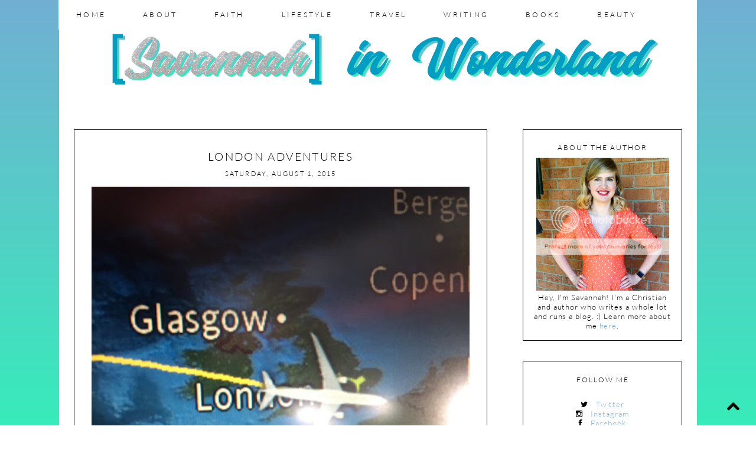

--- FILE ---
content_type: text/html; charset=UTF-8
request_url: http://www.savannahinwonderland.com/2015/08/london-adventures.html
body_size: 19329
content:
<!DOCTYPE html>
<html dir='ltr' xmlns='http://www.w3.org/1999/xhtml' xmlns:b='http://www.google.com/2005/gml/b' xmlns:data='http://www.google.com/2005/gml/data' xmlns:expr='http://www.google.com/2005/gml/expr'>
<head>
<link href='https://www.blogger.com/static/v1/widgets/2944754296-widget_css_bundle.css' rel='stylesheet' type='text/css'/>
<meta content='width=device-width, initial-scale=1.0' name='viewport'/>
<link href='http://17thavenuedesigns.com/wp-content/uploads/2014/06/fontello1.css' rel='stylesheet'/>
<link href='http://fonts.googleapis.com/css?family=Playfair+Display:400,700,400italic' rel='stylesheet' type='text/css'/>
<link href='http://fonts.googleapis.com/css?family=Lato:300,400,700' rel='stylesheet' type='text/css'/>
<link href='//netdna.bootstrapcdn.com/font-awesome/4.0.1/css/font-awesome.css' id='font-awesome-css' media='all' rel='stylesheet' type='text/css'/>
<meta content='0;url=' http-equiv=''/>
<meta content='width=1030' name='viewport'/>
<meta content='text/html; charset=UTF-8' http-equiv='Content-Type'/>
<meta content='blogger' name='generator'/>
<link href='http://www.savannahinwonderland.com/favicon.ico' rel='icon' type='image/x-icon'/>
<link href='http://www.savannahinwonderland.com/2015/08/london-adventures.html' rel='canonical'/>
<link rel="alternate" type="application/atom+xml" title="[Savannah] in Wonderland - Atom" href="http://www.savannahinwonderland.com/feeds/posts/default" />
<link rel="alternate" type="application/rss+xml" title="[Savannah] in Wonderland - RSS" href="http://www.savannahinwonderland.com/feeds/posts/default?alt=rss" />
<link rel="service.post" type="application/atom+xml" title="[Savannah] in Wonderland - Atom" href="https://www.blogger.com/feeds/3125641403135692844/posts/default" />

<link rel="alternate" type="application/atom+xml" title="[Savannah] in Wonderland - Atom" href="http://www.savannahinwonderland.com/feeds/64163585070641412/comments/default" />
<!--Can't find substitution for tag [blog.ieCssRetrofitLinks]-->
<link href='https://blogger.googleusercontent.com/img/b/R29vZ2xl/AVvXsEhFcWOiCiNrVBO009zHn5QU4mUaus982NL9aHrFAhSMWnLeUC7NctFJnhJOoc9LEf5E-nF9qXpWg2Fb58COf1rD-RIDluOHxXOQpuY1QUyj9InEk-mWVbo2v_8i6O9lXU-_UAKsyn8gWGY/s640/IMG_2670.JPG' rel='image_src'/>
<meta content='http://www.savannahinwonderland.com/2015/08/london-adventures.html' property='og:url'/>
<meta content='London Adventures' property='og:title'/>
<meta content='    Hey, y&#39;all! Long time, no blog!   I&#39;ve been busy for good reason, though. :) Over a couple of weeks this past July, I&#39;ve traveled the UK...' property='og:description'/>
<meta content='https://blogger.googleusercontent.com/img/b/R29vZ2xl/AVvXsEhFcWOiCiNrVBO009zHn5QU4mUaus982NL9aHrFAhSMWnLeUC7NctFJnhJOoc9LEf5E-nF9qXpWg2Fb58COf1rD-RIDluOHxXOQpuY1QUyj9InEk-mWVbo2v_8i6O9lXU-_UAKsyn8gWGY/w1200-h630-p-k-no-nu/IMG_2670.JPG' property='og:image'/>
<title>[Savannah] in Wonderland: London Adventures</title>
<style type='text/css'>@font-face{font-family:'Damion';font-style:normal;font-weight:400;font-display:swap;src:url(//fonts.gstatic.com/s/damion/v15/hv-XlzJ3KEUe_YZkamwz.ttf)format('truetype');}@font-face{font-family:'Lato';font-style:normal;font-weight:300;font-display:swap;src:url(//fonts.gstatic.com/s/lato/v25/S6u9w4BMUTPHh7USSwiPHA.ttf)format('truetype');}@font-face{font-family:'Lato';font-style:normal;font-weight:400;font-display:swap;src:url(//fonts.gstatic.com/s/lato/v25/S6uyw4BMUTPHjx4wWw.ttf)format('truetype');}@font-face{font-family:'Playfair Display';font-style:normal;font-weight:700;font-display:swap;src:url(//fonts.gstatic.com/s/playfairdisplay/v40/nuFvD-vYSZviVYUb_rj3ij__anPXJzDwcbmjWBN2PKeiunDXbtY.ttf)format('truetype');}</style>
<style id='page-skin-1' type='text/css'><!--
/*
-----------------------------------------------
Premade Blogger Theme
Designer:    17th Avenue
Website:     17thavenuedesigns.com
Date:        2015
Theme Name:  Adalie
----------------------------------------------- */
/* Variable definitions
====================
<Group description="Blog Title" selector="#header h1">
<Variable name="title.font" description="Blog Title Font" type="font" default="normal 72px Playfair Display, serif"/>
<Variable name="title.color" description="Blog Title Color" type="color" default="#000"/>
</Group>
<Group description="Tagline" selector="#header .description">
<Variable name="descrip.font" description="Tagline Font" type="font" default="normal 13px Lato, sans-serif"/>
<Variable name="descrip.color" description="Tagline Color" type="color" default="#c0c0c0"/>
</Group>
<Group description="Body Text" selector="body">
<Variable name="body.font" description="Font" type="font" default=" normal 13px Lato, Arial, sans-serif"/>
<Variable name="body.text.color" description="Text Color" type="color" default="#7f7f7f"/>
</Group>
<Group description="Links" selector="">
<Variable name="link.color" description="Link Color" type="color" default="#fbd5ba"/>
<Variable name="link.hover.color" description="Link Hover Color" type="color" default="#000"/>
<Variable name="sidebar.link" description="Sidebar Link Color" type="color" default="#000"/>
<Variable name="sidebar.hover" description="Sidebar Link Hover" type="color" default="#fbd5ba"/>
</Group>
<Group description="Navigation Bar" selector=".navigation li a .navigation li a:hover ">
<Variable name="navigation.font" description="Font" type="font" default="300 12px Lato, sans-serif"/>
<Variable name="navigation.link" description="Nav Link Color" type="color" default="#000"/>
<Variable name="navigation.hover" description="Nav Hover Color" type="color" default="#fbd5ba"/>
</Group>
<Group description="Date Header" selector="h2.date-header">
<Variable name="date.font" description="Date Font" type="font" default="normal 11px Lato, sans-serif"/>
<Variable name="date.color" description="Date Font Color" type="color" default="#000" />
</Group>
<Group description="Post Title" selector="h3.post-title">
<Variable name="post.title.font" description="Post Title Font" type="font"
default="300 19px Lato, sans-serif"/>
<Variable name="post.title.color" description="Post Title Color" type="color" default="#000" />
<Variable name="post.title.hover" description="Post Title Hover" type="color" default="#fbd5ba" />
</Group>
<Group description="Read More Button" selector=".jump-link">
<Variable name="jump.link.font" description="Read More Font" type="font"
default="700 16px Playfair Display, serif"/>
<Variable name="jump.text.color" description="Button Font Color" type="color" default="#fff"/>
<Variable name="jump.background" description="Button Background Color" type="color" default="#fbd5ba"/>
<Variable name="jump.background.hover" description="Background Color on Hover" type="color" default="#000000"/>
<Variable name="jump.font.color.hover" description="Font Color on Hover" type="color" default="#fff"/>
</Group>
<Group description="Blockquote" selector="#main-wrapper">
<Variable name="blockquote.font" description="Blockquote Font" type="font" default="normal 13px Lato, sans-serif"/>
<Variable name="blockquote.background" description="Blockquote Background" type="color" default="#eee"/>
</Group>
<Group description="Post Share Buttons" selector="h5">
<Variable name="share.color" description="Share Icon Color" type="color" default="#000"/>
<Variable name="share.hover" description="Share Icon Hover Color" type="color" default="#fbd5ba"/>
</Group>
<Group description="Sidebar" selector=".sidebar h2">
<Variable name="sidebar.font" description="Sidebar Title Font" type="font" default="normal 12px Lato, sans-serif"/>
<Variable name="sidebar.background" description="Sidebar Background Color" type="color" default="#eee"/>
<Variable name="sidebar.title.color" description="Sidebar Font Color" type="color" default="#000000"/>
</Group>
<Group description="Social Media Icons" selector="social">
<Variable name="social.color" description="Icon Color" type="color" default="#fbd5ba"/>
<Variable name="social.hover" description="Icon Hover Color" type="color" default="#000"/>
</Group>
<Group description="Search Bar" selector="search-button search-box search-button:hover">
<Variable name="search.color" description="Search Background Color" type="color" default="#000"/>
<Variable name="search.font.color" description="Search Font Color" type="color" default="#fff"/>
<Variable name="search.hover" description="Background Color on Hover" type="color" default="#fbd5ba"/>
<Variable name="search.font.hover" description="Font Color on Hover" type="color" default="#fff"/>
<Variable name="search.font" description="Search Bar Font" type="font" default="300 11px Lato, sans-serif"/>
<Variable name="input.button.font" description="Search Button Font" type="font" default="400 11px Lato, sans-serif"/>
</Group>
<Group description="Follow by Email Colors" selector="#FollowByEmail1">
<Variable name="follow.background" description="Widget Background Color" type="color" default="#fbd5ba"/>
<Variable name="follow.color" description="Submit Button Color" type="color" default="#000000"/>
<Variable name="follow.font.color" description="Submit Font Color" type="color" default="#fff"/>
<Variable name="follow.hover" description="Submit Hover Color" type="color" default="#fbd5ba"/>
<Variable name="follow.font.hover" description="Font Color on Hover" type="color" default="#fff"/>
</Group>
<Group description="Follow by Email Fonts" selector="#FollowByEmail1">
<Variable name="follow.font" description="Submit Button Font" type="font" default="300 12px Lato, sans-serif"/>
<Variable name="follow.title" description="Follow by Email Title Font" type="font" default="700 20px Playfair Display, serif"/>
</Group>
<Group description="About Me Widget" selector="#about">
<Variable name="about.font" description="About Widget Font" type="font" default="italic 13px Times New Roman, serif"/>
</Group>
<Group description="Back to Top Button" selector="backtotop">
<Variable name="top.color" description="Icon Color" type="color" default="#fbd5ba"/>
<Variable name="top.hover" description="Icon Hover Color" type="color" default="#000"/>
</Group>
<Group description="Older/Newer Posts Links" selector="blog-pager-older-link blog-pager-newer-link">
<Variable name="old.new.font" description="Font Style" type="font" default="300 12px Lato, sans-serif"/>
<Variable name="old.new.color" description="Font Color" type="color" default="#fff"/>
<Variable name="old.new.hover" description="Font Color on Hover" type="color" default="#fff"/>
<Variable name="old.new.background" description="Background Color" type="color" default="#000"/>
<Variable name="old.new.background.hover" description="Background Color on Hover" type="color" default="#fbd5ba"/>
</Group>
<Group description="Footer" selector="#new-footer-wrapper">
<Variable name="post.footer.font" description="Post Footer Font" type="font"
default="300 11px Lato, sans-serif"/>
<Variable name="attribution.font" description="Footer Attribution Font" type="font"
default="300 11px Lato, sans-serif"/>
</Group>
<Variable name="body.background" description="Body Background" type="background" color="#ffffff" default="$(color) url() repeat scroll top left"/>
<Variable name="body.background.override" description="Body Background Override" type="string" default=""/>
<Group description="Background Color" selector=".body-fauxcolumns-outer">
<Variable name="body.background.color" description="Body Background Color" type="color" default="#ffffff"/>
</Group>
*/
html,body { width: 100%; height: 100%; margin: 0px; padding: 0px; }
body {
background: #ffffff none no-repeat scroll center center;
font: normal 13px Lato, Arial, sans-serif;
text-align: center;
margin: 0;
font-weight:300;
-webkit-font-smoothing: subpixel-antialiased;
}
a:link {
color: #72afd3;
text-decoration:none;
-webkit-transition: all .175s ease-in-out;
-moz-transition: all .175s ease-in-out;
-ms-transition: all .175s ease-in-out;
-o-transition: all .175s ease-in-out;
transition: all .175s ease-in-out;
}
a:visited {
color: #72afd3;
text-decoration:none;
}
a:hover {
color: #37ecba;
text-decoration:none;
}
a img {
border-width:0;
}
#navbar-iframe {
display: none !important;
}
/* Header
-----------------------------------------------
*/
#header-wrapper {
margin: 0 auto;
padding-top: 20px;
padding-bottom: 25px;
background: #fff;
}
#header h1, #header h1 a, #header h1 a:hover, #header h1 a:visited {
font: normal normal 72px Damion;
color: #37ecba;
font-weight: 700;
text-transform: lowercase;
text-align: center;
margin-top: 80px;
margin-bottom: 0px;
letter-spacing: 9px;
}
#header .description {
text-align: center;
font: normal 13px Lato, sans-serif;
font-weight: normal;
letter-spacing: 1.5px;
margin: 0;
text-transform: uppercase;
color: #c0c0c0;
}
#header img {
margin: 0 auto;
padding: 30px 0px 10px;
}
/* Content Wrappers
----------------------------------------------- */
#outer-wrapper {
width: 1030px;
margin: 0 auto;
background: #fff;
padding: 0px 25px;
text-align: left;
}
#content-wrapper {
margin-top: 40px;
}
#main-wrapper {
width: 700px;
float: left;
word-wrap: break-word;
overflow: hidden;
background:#fff;
margin-bottom: 2px;
}
#sidebar-wrapper {
width: 270px;
float: right;
word-wrap: break-word;
overflow: hidden;
background: #fff;
}
/* Headings
----------------------------------------------- */
#sidebar h2 {
color: #000000;
text-align: center;
font: normal 12px Lato, sans-serif;
letter-spacing: 2px;
text-transform: uppercase;
font-weight: 300;
padding: 5px 0px 10px;
}
/* Posts
----------------------------------------------- */
h2.date-header {
color: #000000;
font: normal 11px Lato, sans-serif;
margin-top: 0;
font-weight: 300;
text-transform: uppercase;
width: 100%;
text-align: center;
letter-spacing: .2em;
padding: 7px 0px 15px;
}
.post-outer {
border: 1px solid #000;
padding: 30px 25px 15px;
margin-bottom: 40px;
}
.post h3 {
font:300 19px Lato, sans-serif;
text-transform: uppercase;
text-align: center;
letter-spacing: .125em;
line-height: 30px;
margin:0;
}
.post h3 a, .post h3 a:visited, .post h3 strong {
display:block;
text-decoration:none;
color:#37ecba;
font:300 19px Lato, sans-serif;
line-height: 30px;
}
.post h3 strong, .post h3 a:hover {
color:#000000;
font:300 19px Lato, sans-serif;
line-height: 30px;
}
.tr-caption-container img {
border: none;
padding: 0;
}
.post img, .post-body img {
max-width: 100%;
height: auto;
}
.separator a {
margin-left: 0 !important;
margin-right: 0 !important;
}
.post-body {
margin:0 0 .75em;
line-height:1.7em;
font: 13px normal 13px Lato, Arial, sans-serif;
color: #404040;
letter-spacing: .07em;
}
.post-body blockquote {
text-transform: none;
font: normal 13px Lato, sans-serif;
padding: 15px;
background: #eeeeee;
font-weight: 300;
line-height:1.6em;
}
.post-footer {
color: #000;
text-transform: uppercase;
letter-spacing: .2em;
font: 300 11px Lato, sans-serif;
line-height: 1.4em;
margin-top:20px;
padding-bottom: 5px;
}
.post-footer a { color: #000; }
.post-footer a:hover { color: #72afd3; }
.post-footer-line-1 {
text-align: center;
}
.post-footer-line-2 {
padding: 7px 0px 0px;
text-align: center;
}
.jump-link > a {
color: #ffffff;
display: block;
font: 700 16px Playfair Display, serif;
padding: 10px 0;
text-transform: lowercase;
width: 100%;
letter-spacing: 2px;
background: #72afd3;
width: 100%;
text-align: center;
-webkit-transition: all .2s ease-in-out;
-moz-transition: all .2s ease-in-out;
-ms-transition: all .2s ease-in-out;
-o-transition: all .2s ease-in-out;
transition: all .2s ease-in-out;
code: 17080965;
}
.jump-link > a:hover {
color: #ffffff;
background: #37ecba;
width: 100%;
text-align:center;
}
/* Post Footer Share Buttons  &#169; 17th Avenue
------------------------------------------------------------------
*/
#share-wrap {
text-align:center;
margin-top:6px;
}
.share {
color:#000000;
font-size:14px;
-webkit-transition: all .2s ease-in-out;
-moz-transition: all .2s ease-in-out;
-ms-transition: all .2s ease-in-out;
-o-transition: all .2s ease-in-out;
transition: all .2s ease-in-out;
}
.share:hover {
color:#fbd5ba;
}
/* Navigation Menu   &#169; 17th Avenue
----------------------------------------------- */
#tabs-wrapper {
top: 0;
z-index: 1000;
position: absolute;
margin-left:-26px;
}
#tabs {
width: 1060px;
height: 50px;
padding: 0px;
margin: auto;
background: rgba(255,255,255,0.85);
position: fixed;
z-index: 1000;
}
#tabs h2 {
display: none;
}
#tabs ul {
padding: 0;
padding-top: 5px;
margin-top: 0;
}
#tabs li {
display: inline;
padding: 8px 0px;
line-height: 38px;
text-decoration: none;
text-transform: uppercase;
padding: 0px 30px;
letter-spacing: .25em;
}
#tabs li a {
font: 300 12px Lato, sans-serif;
color: #000000;
}
#tabs li a:hover {
color: #37ecba;
font: 300 12px Lato, sans-serif;
}
/* Social Media Icons   &#169; 17th Avenue
------------------------------------------------------------------
*/
#social-wrap {
float: right;
margin-top: -27px;
}
i {
color: #000000;
font-family:fontello;
-webkit-transition: all .2s ease-in-out;
-moz-transition: all .2s ease-in-out;
-ms-transition: all .2s ease-in-out;
-o-transition: all .2s ease-in-out;
transition: all .2s ease-in-out;
margin-right: 13px;
}
i:hover,
.etsy:hover {
color: #37ecba;
}
.icon-pinterest, .icon-gplus,
.icon-tumblr, .icon-youtube, .icon-instagram {
font-size:14px;
}
.icon-facebook {
margin-top:-2px;
font-size:14px;
}
.icon-heart, .icon-twitter {
font-size:15px;
}
.icon-rss {
font-size:12px;
}
.icon-email {
font-size:16px;
}
.etsy {
font-family: Times New Roman;
font-size: 17px;
font-weight: lighter;
padding: 0 3px;
margin: 0 1px;
-webkit-transition: all .2s ease-in-out;
-moz-transition: all .2s ease-in-out;
-ms-transition: all .2s ease-in-out;
-o-transition: all .2s ease-in-out;
transition: all .2s ease-in-out;
}
/* Comments
----------------------------------------------- */
#comments h4 {
text-transform: uppercase;
letter-spacing: .2em;
font-family: Lato;
font-weight: 300;
font-size: 15px;
}
.comments {
clear: both;
margin-top: 40px !important;
margin-left: 0 !important;
padding-right: 0 !important;
margin-bottom: 0;
}
.comments .comment .comment-actions a:hover {
text-decoration: none !important;
}
.comments .continue a {
display: none;
font-weight: bold;
padding: .5em;
padding-right: 10px;
}
.comments .comments-content .datetime, .comments .comments-content .datetime a {
margin-left: 0px;
font-weight: 300;
font-family: Lato;
margin-left: 0px;
font-size:12px;
letter-spacing:.5px;
color: #a0a0a0;
}
.comments .comments-content .user {
font-style: normal;
font-weight: lighter !important;
text-transform: uppercase;
letter-spacing: 1px;
font-family: Lato, sans-serif;
}
.comments .comments-content .user a {
color: #000;
}
.comments .comments-content .user a:hover {
color: #a0a0a0;
}
.comment-form {
clear: both;
margin-left: -7px !important;
margin-top: 10px;
width: 660px !important;
}
#comments-block .comment-body {
margin: .25em 0 10px;
padding-left: 20px;
font: normal 13px Lato, Arial, sans-serif;
}
.comments .comments-content .comment-content {
text-align: justify;
font-size: 13px;
}
.deleted-comment {
font-style:italic;
color:gray;
}
/* Older/Newer Links     &#169; 17th Avenue
----------------------------------------------- */
#blog-pager-older-link a, #blog-pager-older a {
float: right;
font: 300 12px Lato, sans-serif;
text-transform: uppercase;
letter-spacing: 2px;
background: #000000;
padding: 10px 12px;
color: #ffffff;
}
#blog-pager-newer-link a, #blog-newer-older a {
float: right;
font: 300 12px Lato, sans-serif;
text-transform: uppercase;
letter-spacing: 2px;
background: #000000;
padding: 10px 12px;
color: #ffffff;
}
#blog-pager-older-link a:hover, #blog-pager-newer-link a:hover, #blog-pager a:hover {
background: #fbd5ba;
color: #ffffff;
}
#blog-pager {
text-align: center;
font: 300 12px Lato, sans-serif;
text-transform: uppercase;
letter-spacing: 2px;
}
/* Sidebar Content      &#169; 17th Avenue
----------------------------------------------- */
.sidebar a, .sidebar a:visited { color: #72afd3; }
.sidebar a:hover { color: #37ecba; }
.sidebar ul {
list-style:none;
margin:0 0 0;
padding:0 0 0;
}
.sidebar li {
margin:0;
padding-top:0;
padding-right:0;
padding-bottom:.25em;
padding-left:15px;
text-indent:-15px;
line-height:1.5em;
}
.sidebar .widget {
padding:17px;
margin-bottom:35px;
border: 1px solid #000;
letter-spacing: .07em;
}
/* Popular Posts */
.popular-posts ul{
list-style:none;
text-align:center;
}
.PopularPosts .item-thumbnail {
float:none;
text-align:center;
}
.PopularPosts .item-title{
font: 300 12px Lato, sans-serif;
letter-spacing:1px;
padding-bottom:.2em;
text-transform:uppercase;
padding-left:17px; }
.PopularPosts img{
width:100%;
height:auto;
transition:all .25s ease-out;
-o-transition:all .25s ease-out;
-moz-transition:all .25s ease-out;
-webkit-transition:all .25s ease-out;
text-align:center;
padding-left:17px;
}
.PopularPosts img:hover {
opacity:.7;
}
.popular-posts .item-snippet {
display:none;
}
/* Archives */
#BlogArchive1 a {
font-weight: 300;
font-family: normal 13px Lato, Arial, sans-serif;
}
#ArchiveList .toggle .zippy{
font-size: 0px !important;
}
#ArchiveList .toggle .zippy:after{
font-size: 12px !important;
}
/* Label List */
.Label ul {
text-align: center;
margin-top:5px;
}
.labels {
color: #000;
font: 300 11px Lato, sans-serif;
font-size: 13px;
z-index: 9999;
letter-spacing: 1.5px;
text-align: center;
-webkit-transition: all 0.2s ease-in-out;
-moz-transition: all 0.2s ease-in-out;
-ms-transition: all 0.2s ease-in-out;
-o-transition: all 0.2s ease-in-out;
transition: all 0.2s ease-in-out;
}
.labels a { color: #37ecba; }
.labels a:hover {color: #72afd3; }
/* Follow By Email */
#FollowByEmail1 h2 {
color: #000;
font: 700 20px Playfair Display, serif;
text-transform: lowercase;
padding-bottom:15px;
}
*{
margin:0;
padding:0;
}
#FollowByEmail1 {
border: none;
background: #37ecba;
padding: 25px;
padding-bottom:20px;
}
.FollowByEmail .follow-by-email-inner .follow-by-email-address {
padding: 8px 0 8px 8px;
max-width: 95%;
text-align: center;
border: 1px solid #ccc;
font: 300 12px Lato, sans-serif;
text-transform: uppercase;
margin-left: 0;
letter-spacing: 1px;
}
.FollowByEmail .follow-by-email-inner .follow-by-email-submit {
background-color: #000000;
color: #ffffff;
width: 100%;
margin: 5px auto;
border-radius: 0;
-moz-border-radius: 0;
padding: 10px 0px;
outline: 0;
text-transform: uppercase;
height: auto;
font: 300 12px Lato, sans-serif;
letter-spacing: 2px;
-webkit-transition: all 0.3s ease-in-out;
-moz-transition: all 0.3s ease-in-out;
-ms-transition: all 0.3s ease-in-out;
-o-transition: all 0.3s ease-in-out;
transition: all 0.3s ease-in-out;
-webkit-font-smoothing: subpixel-antialiased;
}
.FollowByEmail .follow-by-email-inner .follow-by-email-submit:hover {
color: #000000;
background: #72afd3;
}
/* Search Bar */
#search-box {
height: 30px;
width: 170px;
outline: none;
font: 300 11px Lato, sans-serif;
border: 1px solid #cccccc;
color: #a0a0a0;
padding-left: 5px;
margin-left: -2px;
text-transform: uppercase;
letter-spacing: 1px;
}
#search-button {
width: 32px;
height: 32px;
background-color: #000000;
border: 0;
color: #ffffff;
cursor: pointer;
letter-spacing: 1px;
font-weight: 200!important;
text-transform: uppercase;
text-decoration: none;
font: 400 11px Lato, sans-serif;
padding: 0;
margin-top: 10px;
margin-left: 7px;
-webkit-transition: all .2s ease-in-out;
-moz-transition: all .2s ease-in-out;
-ms-transition: all .2s ease-in-out;
-o-transition: all .2s ease-in-out;
transition: all .2s ease-in-out;
-webkit-font-smoothing: subpixel-antialiased;
}
#search-button:hover {
background-color: #fbd5ba;
color: #ffffff;
text-decoration: none;
margin-top: 10px;
margin-left: 7px;
}
#searchthis {
font-family: normal 13px Lato, Arial, sans-serif;
height: 25px;
}
/* About Photo */
#about-photo {
width: 100%;
height: auto;
border-radius: 260px;
margin-top:8px;
}
#about {
width:210px;
font: italic 13px Times New Roman, serif;
color:#404040;
margin: 8px auto 0;
line-height:150%;
}
#hover {
opacity: 1;
transition: opacity .25s ease-in-out;
-moz-transition: opacity .25s ease-in-out;
-webkit-transition: opacity .25s ease-in-out;
filter:alpha(opacity=100); /* For IE8 and earlier */
position: relative;
-webkit-backface-visibility: hidden;
}
#hover:hover {
opacity:.7;
}
/* Sidebar/Footer Menu */
.sidebar #PageList2 a,
#new-footer-wrapper #PageList2 a,
.sidebar #PageList3 a,
#new-footer-wrapper #PageList3 a {
font-family: Lato;
font-weight: normal;
font-style: normal;
font-size: 13px;
letter-spacing: 2px;
line-height: 35px;
-webkit-transition: all .2s ease-in-out;
-moz-transition: all .2s ease-in-out;
-ms-transition: all .2s ease-in-out;
-o-transition: all .2s ease-in-out;
transition: all .2s ease-in-out;
}
.sidebar #PageList2 li,
#new-footer-wrapper #PageList2 li,
.sidebar #PageList3 li,
#new-footer-wrapper #PageList3 li {
border-bottom: 1px solid #e1dfdf;
width: 250px;
}
.sidebar #PageList2 ul,
#new-footer-wrapper #PageList2 ul,
.sidebar #PageList3 ul,
#new-footer-wrapper #PageList3 ul {
float: left;
padding: 0;
margin-left: 0;
margin-top: -5px;
}
/* Back to Top Button */
.backtotop .fa {
font-size:24px;
}
.backtotop, .backtotop a {
position: fixed;
bottom: 10px;
right: 5px;
color: #72afd3;
padding: 10px;
background:transparent;
}
.backtotop:hover, .backtotop a:hover {
color: #000000;
}
/* Footer      &#169; 17th Avenue
----------------------------------------------- */
#footer {
width:100%;
}
#Attribution1 {
display:none;
}
#credit {
letter-spacing: .25em;
text-align: center;
color: #000;
font: 300 11px Lato, sans-serif;
text-transform: uppercase;
padding: 15px 0px;
margin-bottom: 0;
}
#credit a { color: #000; }
#credit a:hover { color: #72afd3; }
#new-footer-wrapper, .sidebar { letter-spacing: .035em; }
#new-footer-wrapper {
background: #ffffff;
margin: 0 auto;
padding: 15px 0px;
width: 1030px;
line-height: 1.7em;
}
#column1-wrapper, #column2-wrapper, #column3-wrapper {
float: left;
display:inline-block;
width: 30%;
padding: 0px;
text-align: left;
word-wrap: break-word;
overflow: hidden;
padding-left:30px;
}
#column1-wrapper {
padding-left: 0px;
}
.new-footer h2 {
color: #000000;
background-color: #fff;
text-align: left;
padding: 4px;
width:auto;
font: normal 12px Lato, sans-serif;
letter-spacing: 2px;
text-transform: none;
line-height: 13px;
font-weight: 500;
text-transform: uppercase;
}
.new-footer .widget {
margin: 0;
margin-bottom:15px;
}
.new-footer .widget-content {
padding: 0px 5px 5px 5px;
}
.new-footer ul {
list-style-type:none;
margin-left:15px;
}
/* CUSTOM MOBILE TEMPLATE
------------------------------------------------------------------
*/
.mobile #body {
width:100%;
background: transparent;
max-width:100%;
}
.mobile #header h1, .mobile h1.title, .mobile #header h1 a, .mobile #header h1 a:hover, .mobile #header h1 a:visited {
width: 100%;
font-size: 48px;
border: none;
}
.mobile .header-wrapper { padding: 0; margin: 0; }
/*  STRUCTURE & WRAPPERS */
.mobile #outer-wrapper {
width:90%;
padding: 0px 5px;
}
.mobile #main-wrapper {
width:100%;
border:none;
}
.mobile #content-wrapper {
width:100%;
padding-right:10px;
}
.mobile #sidebar-wrapper {
border:none;
width:100%;
}
.mobile .post {
width:97%;
padding:10px;
}
/*  POSTS & COMMENTS  */
.mobile-index-thumbnail img{
width:100%!important;
height:auto;
margin-bottom:10px;
}
.mobile .post h3, .mobile .post h3 a, .mobile h3, .mobile .entry-title {
width:100%;
margin-bottom:10px;
text-transform: uppercase;
letter-spacing: 3px;
font: 300 19px Lato, sans-serif;
color:#000;
}
.mobile #post-footer-line-1 {
margin-bottom:none;
padding-bottom:none;
}
.mobile h2 {
font-size: 12px;
text-align: center;
color: #000;
font: normal 11px Lato, sans-serif;
font-weight: normal;
margin-top: 5px;
width:100%;
font-weight: 300;
}
.mobile-date-outer {
border-bottom: 1px solid #ddd;
margin-bottom: 35px;
color: #a0a0a0;
text-align:center;
letter-spacing:1px;
}
.mobile-index-title {
font: 300 19px Lato, sans-serif;
color: 000;
margin-top: .5em;
margin-bottom: .5em;
width: 100%;
font-size:18px;
font-weight:300;
}
.mobile .post-outer { border: 0; padding: 0; }
.mobile .post-body {
color:#404040;
}
.mobile .comment-link a {
color:black;
}
.mobile #sidebar li {
list-style-type: none;
}
.mobile #sidebar {
width:90%;
margin-left:10px;
}
.mobile #sidebar1 h2 {
width:90%;
margin-left:10px;
}
.mobile #comments iframe {
width:100%
}
.mobile #comments, .mobile .comments {
margin-left:10px;
}
.mobile h4#comment-post-message {
margin-left: 5px;
margin-top: 5px;
}
.mobile .tabs { background: transparent; }
.mobile #PageList1_select {
width: 100%;
margin-left: 10px;
background: rgba(255,255,255,0.85);
appearance: normal;
border:0;
padding:5px;
padding-left: 15px;
-webkit-appearance: none;
-moz-appearance: normal;
color: #000;
text-align: center;
height: 40px;
border-radius: 0;
font-family: Lato;
letter-spacing: 2px;
text-transform: uppercase;
}
.mobile #FollowByEmail1, .mobile #FollowByEmail1 .follow-by-email-inner .follow-by-email-submit, .mobile #search-button, .mobile .FollowByEmail .follow-by-email-inner .follow-by-email-address, .mobile #search-box {
-webkit-appearance: none;
border-radius: 0; }
.mobile #search-box { width: 70%; }
/*  FOOTER  */
.mobile #footer {
width:100%;
}
.mobile #blog-pager-newer-link {
float: left;
font: 300 11px Lato, sans-serif;
text-transform: uppercase;
font-size:34px;
}
.mobile #blog-pager-older-link {
float: right;
font: 300 11px Lato, sans-serif;
text-transform: uppercase;
font-size:34px;
}
#mobile-desktop-link {
margin-top: 50px;
margin-bottom: 0px;
}
.mobile #blog-pager {
text-align: center;
font: 300 11px Lato, sans-serif;
text-transform: uppercase;
font-size: 11px;
text-align:center;
width:100%;
}
.mobile .backtotop, .mobile #blogger-att, .mobile-index-arrow, .mobile #footer-columns, .mobile #column1-wrapper, .mobile #column2-wrapper, .mobile #column3-wrapper { display:none; }
/* Layout Page Tweaks
----------------------------------------------- */
body#layout #outer-wrapper,
body#layout #content-wrapper,
body#layout #footer-wrapper {
width: 760px;
}
body#layout #new-footer-wrapper {
width:780px;
margin-left:-20px;
}
body#layout #HTML100 { margin: 10px 0px; }
body#layout #tabs-wrapper {
width: 740px;
max-width: 740px;
margin-left: -5px;
padding-bottom: 60px;
margin-bottom: 15px;
margin-top:90px;
}
body#layout #tabs {
width: 760px;
}
body#layout #header {
width: 760px;
margin-top: 190px;
margin-left:-5px;
}
body#layout #main-wrapper {
width: 450px;
margin-top: -45px;
}
body#layout #sidebar-wrapper {
width: 250px;
margin-top: -40px;
}
body {
background-image: linear-gradient(to top, #37ecba 0%, #72afd3 100%);; background-repeat: repeat; background-attachment:fixed}
--></style>
<link href='' media='all' rel='stylesheet' type='text/css'/>
<script src=''></script>
<script src='' type='text/javascript'></script><script type='text/javascript'>
if (window.jstiming) window.jstiming.load.tick('headEnd');
</script>
<link href='https://www.blogger.com/dyn-css/authorization.css?targetBlogID=3125641403135692844&amp;zx=c60cc518-ee14-46a8-85ba-8b90c8cd01bc' media='none' onload='if(media!=&#39;all&#39;)media=&#39;all&#39;' rel='stylesheet'/><noscript><link href='https://www.blogger.com/dyn-css/authorization.css?targetBlogID=3125641403135692844&amp;zx=c60cc518-ee14-46a8-85ba-8b90c8cd01bc' rel='stylesheet'/></noscript>
<meta name='google-adsense-platform-account' content='ca-host-pub-1556223355139109'/>
<meta name='google-adsense-platform-domain' content='blogspot.com'/>

<!-- data-ad-client=ca-pub-2253562948632264 -->

</head>
<body class='loading'>
<div class='navbar no-items section' id='navbar'>
</div>
<div id='outer-wrapper'><div id='wrap2'>
<div id='header-bar'>
<div id='tabs-wrapper'>
<div id='tabs'>
<div class='tabs section' id='crosscol'><div class='widget PageList' data-version='1' id='PageList1'>
<div class='widget-content'>
<ul>
<li><a href='http://www.savannahinwonderland.com/' title='Home'>Home</a></li>
<li><a href='http://www.savannahinwonderland.com/p/about.html' title='About'>About</a></li>
<li><a href='http://www.savannahinwonderland.com/search/label/faith' title='Faith'>Faith</a></li>
<li><a href='http://www.savannahinwonderland.com/search/label/lifestyle' title='Lifestyle'>Lifestyle</a></li>
<li><a href='http://www.savannahinwonderland.com/search/label/Travel' title='Travel'>Travel</a></li>
<li><a href='http://www.savannahinwonderland.com/search/label/writing' title='Writing'>Writing</a></li>
<li><a href='http://www.savannahinwonderland.com/search/label/Books' title='Books'>Books</a></li>
<li><a href='http://' title='Beauty'>Beauty</a></li>
</ul>
<div class='clear'></div>
</div>
</div><div class='widget HTML' data-version='1' id='HTML100'>
<h2 class='title'>Social Icons</h2>
<div class='widget-content' id='social-wrap'>
</div>
<div class='clear'></div>
</div></div>
</div>
</div>
<!-- end menu -->
</div>
<!-- skip links for text browsers -->
<span id='skiplinks' style='display:none;'>
<a href='#main'>skip to main </a> |
      <a href='#sidebar'>skip to sidebar</a>
</span>
<div id='header-wrapper'>
<div class='header section' id='header'><div class='widget Header' data-version='1' id='Header1'>
<div id='header-inner'>
<a href='http://www.savannahinwonderland.com/' style='display: block'>
<img alt='[Savannah] in Wonderland' height='94px; ' id='Header1_headerimg' src='https://blogger.googleusercontent.com/img/b/R29vZ2xl/AVvXsEiOMclve0cEhqpP42H-yvMg8zlGeF0e0dpoj3apDYoCPd3jv98YQvjuy00RW-zt7IDvFwH62rj0133-27JeqcYChfIcOyo5jKUK9GFFqta5p85t19zOnD2GOp7Ie2u2Zt2CTImgGAji7pw/s1600/siw_holo_ombreteal_resized2.png' style='display: block' width='1000px; '/>
</a>
</div>
</div></div>
</div>
<div id='content-wrapper'>
<div id='main-wrapper'>
<div class='main section' id='main'><div class='widget Blog' data-version='1' id='Blog1'>
<div class='blog-posts hfeed'>
<!--Can't find substitution for tag [defaultAdStart]-->

          <div class="date-outer">
        

          <div class="date-posts">
        
<div class='post-outer'>
<div class='post hentry' itemprop='blogPost' itemscope='itemscope' itemtype='http://schema.org/BlogPosting'>
<meta content='https://blogger.googleusercontent.com/img/b/R29vZ2xl/AVvXsEhFcWOiCiNrVBO009zHn5QU4mUaus982NL9aHrFAhSMWnLeUC7NctFJnhJOoc9LEf5E-nF9qXpWg2Fb58COf1rD-RIDluOHxXOQpuY1QUyj9InEk-mWVbo2v_8i6O9lXU-_UAKsyn8gWGY/s72-c/IMG_2670.JPG' itemprop='image_url'/>
<meta content='3125641403135692844' itemprop='blogId'/>
<meta content='64163585070641412' itemprop='postId'/>
<a name='64163585070641412'></a>
<h3 class='post-title entry-title' itemprop='name'>
London Adventures
</h3>
<div class='post-header'>
<div class='post-header-line-1'></div>
</div>
<h2 class='date-header'><span>Saturday, August 1, 2015</span></h2>
<div class='post-body entry-content' id='post-body-64163585070641412' itemprop='description articleBody'>
<div class="separator" style="clear: both; text-align: center;">
<a href="https://blogger.googleusercontent.com/img/b/R29vZ2xl/AVvXsEhFcWOiCiNrVBO009zHn5QU4mUaus982NL9aHrFAhSMWnLeUC7NctFJnhJOoc9LEf5E-nF9qXpWg2Fb58COf1rD-RIDluOHxXOQpuY1QUyj9InEk-mWVbo2v_8i6O9lXU-_UAKsyn8gWGY/s1600/IMG_2670.JPG" imageanchor="1" style="margin-left: 1em; margin-right: 1em;"><img border="0" src="https://blogger.googleusercontent.com/img/b/R29vZ2xl/AVvXsEhFcWOiCiNrVBO009zHn5QU4mUaus982NL9aHrFAhSMWnLeUC7NctFJnhJOoc9LEf5E-nF9qXpWg2Fb58COf1rD-RIDluOHxXOQpuY1QUyj9InEk-mWVbo2v_8i6O9lXU-_UAKsyn8gWGY/s640/IMG_2670.JPG" width="640" /></a></div>
<br />
<br />
Hey, y'all! Long time, no blog!<br />
<br />
I've been busy for good reason, though. :) Over a couple of weeks this past July, I've traveled the UK and Northern Ireland with family and friends, and now that I'm back in the states, I wanted to share my adventures there (and photos!) with you.<br />
<br />
Without further ado, let's get into my favorite city in the entire world...London!<br />
<br />
Since it was such a short trip (we only spent a couple days in the city), here's what all we did:<br />
<br />
<ul>
<li>When we arrived, we had a curry in Covent Garden at the most amazing Indian restaurant ever. Also, I discovered there that Indian popsicles are delicious.</li>
</ul>
<div class="separator" style="clear: both; text-align: center;">
<a href="https://blogger.googleusercontent.com/img/b/R29vZ2xl/AVvXsEh0PPAXCWkzXO4th7LULATSVGGmpztd91UN2EjpKjZRbXJX3l3JpRy0mSnHXESZ6CDqLpOMuernQxHru_-6WujCD-5eBH7jVyrp7Iat56zM4X02y9HAc-Rhrr1A2qIPHKwXG6UqD9eliaU/s1600/IMG_2745.JPG" imageanchor="1" style="margin-left: 1em; margin-right: 1em;"><img border="0" height="480" src="https://blogger.googleusercontent.com/img/b/R29vZ2xl/AVvXsEh0PPAXCWkzXO4th7LULATSVGGmpztd91UN2EjpKjZRbXJX3l3JpRy0mSnHXESZ6CDqLpOMuernQxHru_-6WujCD-5eBH7jVyrp7Iat56zM4X02y9HAc-Rhrr1A2qIPHKwXG6UqD9eliaU/s640/IMG_2745.JPG" width="640" /></a></div>
<div>
<br /></div>
<ul>
<li>The next morning, we did some sightseeing of various hotspots around London, particularly Big Ben (my favorite), Westminster Abbey, Selfridges, Fortnum and Mason, and Buckingham Palace.</li>
</ul>
<div>
<div class="separator" style="clear: both; text-align: center;">
<a href="https://blogger.googleusercontent.com/img/b/R29vZ2xl/AVvXsEioqBPwiNzWjc0lKPqBIxyiYJtsEEDn0w1YrpazzJ7d2ZpOLGp5li5eyygXH4Aprh7UBeY0qUYqQ3xWIEUyQZgz1u2fdzZ9zPSWpmIUPwmX02Kz3R1ustuCb0c59fDlUExdapr-WPNnZWI/s1600/IMG_2774.JPG" imageanchor="1" style="margin-left: 1em; margin-right: 1em;"><img border="0" src="https://blogger.googleusercontent.com/img/b/R29vZ2xl/AVvXsEioqBPwiNzWjc0lKPqBIxyiYJtsEEDn0w1YrpazzJ7d2ZpOLGp5li5eyygXH4Aprh7UBeY0qUYqQ3xWIEUyQZgz1u2fdzZ9zPSWpmIUPwmX02Kz3R1ustuCb0c59fDlUExdapr-WPNnZWI/s640/IMG_2774.JPG" width="640" /></a></div>
<br />
<div class="separator" style="clear: both; text-align: center;">
<a href="https://blogger.googleusercontent.com/img/b/R29vZ2xl/AVvXsEhoFm_aKnMB-9MGiJYb-62oXpm-Ke_ErmfnxsEWFN0oIMejGEgUT28gWbGT638dNntXmnSWsQwViV6vPHg8Q4YZrwyX_ju7reMHzEFUqt916w9XDRaZH7WrTFGOCaJWeBdU7dTSep7xn5M/s1600/IMG_2793.JPG" imageanchor="1" style="margin-left: 1em; margin-right: 1em;"><img border="0" height="480" src="https://blogger.googleusercontent.com/img/b/R29vZ2xl/AVvXsEhoFm_aKnMB-9MGiJYb-62oXpm-Ke_ErmfnxsEWFN0oIMejGEgUT28gWbGT638dNntXmnSWsQwViV6vPHg8Q4YZrwyX_ju7reMHzEFUqt916w9XDRaZH7WrTFGOCaJWeBdU7dTSep7xn5M/s640/IMG_2793.JPG" width="640" /></a></div>
<div class="separator" style="clear: both; text-align: center;">
<a href="https://blogger.googleusercontent.com/img/b/R29vZ2xl/AVvXsEhD0q-e51kuOJ-rT_3av_PxD9IS5d_A1o9yMOc3EMrLkjJYTEAj-Ni3BHyQb9tiNsLIzgZ28BKvWu5EnptD7zz6PAiZ5tkHYtB6jK5dzRrvWYGpsB7zJTyQx1hre9a64QVmp4kcM5RN3w8/s1600/IMG_2840.JPG" imageanchor="1" style="margin-left: 1em; margin-right: 1em;"><img border="0" height="480" src="https://blogger.googleusercontent.com/img/b/R29vZ2xl/AVvXsEhD0q-e51kuOJ-rT_3av_PxD9IS5d_A1o9yMOc3EMrLkjJYTEAj-Ni3BHyQb9tiNsLIzgZ28BKvWu5EnptD7zz6PAiZ5tkHYtB6jK5dzRrvWYGpsB7zJTyQx1hre9a64QVmp4kcM5RN3w8/s640/IMG_2840.JPG" width="640" /></a></div>
<div class="separator" style="clear: both; text-align: center;">
<br /></div>
<br />
<div class="separator" style="clear: both; text-align: center;">
<a href="https://blogger.googleusercontent.com/img/b/R29vZ2xl/AVvXsEj_aDWU2PTfeIgVTPUB1G4HZZdvKV2sRHA-kaZ7cUVZgfZAAY3n3mEZPa5Nc-iRw5cxvxFjfdl99NqrsZn2-T-hG_n0TA0kfZbmLLvkasM0LUs8FeuCYEdYHSO_4c3_1H66rtiB6DAr1g0/s1600/IMG_2800.JPG" imageanchor="1" style="margin-left: 1em; margin-right: 1em;"><img border="0" height="480" src="https://blogger.googleusercontent.com/img/b/R29vZ2xl/AVvXsEj_aDWU2PTfeIgVTPUB1G4HZZdvKV2sRHA-kaZ7cUVZgfZAAY3n3mEZPa5Nc-iRw5cxvxFjfdl99NqrsZn2-T-hG_n0TA0kfZbmLLvkasM0LUs8FeuCYEdYHSO_4c3_1H66rtiB6DAr1g0/s640/IMG_2800.JPG" width="640" /></a></div>
<div class="separator" style="clear: both; text-align: center;">
<a href="https://blogger.googleusercontent.com/img/b/R29vZ2xl/AVvXsEixFR2wiSuvyV-42AjgdNXpK4P2cyuOsIMg2cOl_M9xbnxghiV_vydB7t0MU_H79RnUQLK2aZ2gPKZGdTg8GbX8CyggBrF6Na55rutbKr082Tt2Yt5Xb9vf9ikkje2WBjrhplz5KsPaOpk/s1600/IMG_2834.JPG" imageanchor="1" style="margin-left: 1em; margin-right: 1em;"><img border="0" height="480" src="https://blogger.googleusercontent.com/img/b/R29vZ2xl/AVvXsEixFR2wiSuvyV-42AjgdNXpK4P2cyuOsIMg2cOl_M9xbnxghiV_vydB7t0MU_H79RnUQLK2aZ2gPKZGdTg8GbX8CyggBrF6Na55rutbKr082Tt2Yt5Xb9vf9ikkje2WBjrhplz5KsPaOpk/s640/IMG_2834.JPG" width="640" /></a></div>
<br />
<div class="separator" style="clear: both; text-align: center;">
<a href="https://blogger.googleusercontent.com/img/b/R29vZ2xl/AVvXsEgK_ZVWu4lUGBjUkkQBAjEP_pVmVeVhKd7clvWml6zntEtMo390lWCIyFe2057v3FpXDiWF9A4UzLKCgMfGNJRCCE664fwMJ6gHxNOeDtEcKbr9PkQIml43Qp2vTOvASIslqq8chYe6_9o/s1600/IMG_2816.JPG" imageanchor="1" style="margin-left: 1em; margin-right: 1em;"><img border="0" height="480" src="https://blogger.googleusercontent.com/img/b/R29vZ2xl/AVvXsEgK_ZVWu4lUGBjUkkQBAjEP_pVmVeVhKd7clvWml6zntEtMo390lWCIyFe2057v3FpXDiWF9A4UzLKCgMfGNJRCCE664fwMJ6gHxNOeDtEcKbr9PkQIml43Qp2vTOvASIslqq8chYe6_9o/s640/IMG_2816.JPG" width="640" /></a></div>
<br />
<div class="separator" style="clear: both; text-align: center;">
<a href="https://blogger.googleusercontent.com/img/b/R29vZ2xl/AVvXsEhTXTOzc8dQJoG8s-XmF_X99VtGEiieQaPRYTjsKBi2kULFAuN9spNJzU7RemTCdUWKPyEoHKsyolcowAhL1C9QZujUR6AN2CB2gfa7EbCtjVUWe2URzYP1KSLHZtqibOYP3AThrRn5Z54/s1600/IMG_2817_2.jpg" imageanchor="1" style="margin-left: 1em; margin-right: 1em;"><img border="0" src="https://blogger.googleusercontent.com/img/b/R29vZ2xl/AVvXsEhTXTOzc8dQJoG8s-XmF_X99VtGEiieQaPRYTjsKBi2kULFAuN9spNJzU7RemTCdUWKPyEoHKsyolcowAhL1C9QZujUR6AN2CB2gfa7EbCtjVUWe2URzYP1KSLHZtqibOYP3AThrRn5Z54/s640/IMG_2817_2.jpg" width="640" /></a></div>
<div class="separator" style="clear: both; text-align: center;">
<br /></div>
<span id="goog_128927944"></span><span id="goog_128927945"></span><br /></div>
<ul>
<li>I ate cereal at a restaurant I discovered online called the Cereal Killer Cafe, located in Shoreditch. Coolest place ever. (Shoreditch is also a really cool area.)</li>
</ul>
<div class="separator" style="clear: both; text-align: center;">
<a href="https://blogger.googleusercontent.com/img/b/R29vZ2xl/AVvXsEisEKoPoTmaHvDjLmBzQeSlzIApSSmcwz5dsNh25Mikt5K2OcnXBuV3tUu1AbSITVFQMtUzZJfreK-MnCI-Vuvm9KzN14W0y605R-2LCboM7ucAb5x4KzH3kRff59hn3jjZoHumiVTVPrI/s1600/IMG_2755.JPG" imageanchor="1" style="margin-left: 1em; margin-right: 1em;"><img border="0" src="https://blogger.googleusercontent.com/img/b/R29vZ2xl/AVvXsEisEKoPoTmaHvDjLmBzQeSlzIApSSmcwz5dsNh25Mikt5K2OcnXBuV3tUu1AbSITVFQMtUzZJfreK-MnCI-Vuvm9KzN14W0y605R-2LCboM7ucAb5x4KzH3kRff59hn3jjZoHumiVTVPrI/s640/IMG_2755.JPG" width="640" /></a></div>
<br />
<div class="separator" style="clear: both; text-align: center;">
<a href="https://blogger.googleusercontent.com/img/b/R29vZ2xl/AVvXsEiJKEX4H71H5u-OOsOyd5BKtzmmJTJws3SJnlXGymZ69c_bWdDx4JGRwBF_sfMj0hyphenhyphenkQ_AtV72o7ztKHIHocfORdTohqQi3bllH4NCPtSatzPs5Z8J9QyELCjBbGoyDys1pzY-1S8yk-LY/s1600/IMG_2757_2.jpg" imageanchor="1" style="margin-left: 1em; margin-right: 1em;"><img border="0" src="https://blogger.googleusercontent.com/img/b/R29vZ2xl/AVvXsEiJKEX4H71H5u-OOsOyd5BKtzmmJTJws3SJnlXGymZ69c_bWdDx4JGRwBF_sfMj0hyphenhyphenkQ_AtV72o7ztKHIHocfORdTohqQi3bllH4NCPtSatzPs5Z8J9QyELCjBbGoyDys1pzY-1S8yk-LY/s640/IMG_2757_2.jpg" width="640" /></a></div>
<br />
<div class="separator" style="clear: both; text-align: center;">
<a href="https://blogger.googleusercontent.com/img/b/R29vZ2xl/AVvXsEjBxMsg4dz7wlE-PV-cX5M2x5031_pfgk1zLhadeqLqI7qvc-fYzZoigi6iJr8I3_N5qGs3WuhxzkK_0qMoq2-6j6f8X5PpQK03oCPLWTHpshkadGBkRgGU9Y49F3XXwYehv-VYRvhFAsM/s1600/IMG_2759.JPG" imageanchor="1" style="margin-left: 1em; margin-right: 1em;"><img border="0" src="https://blogger.googleusercontent.com/img/b/R29vZ2xl/AVvXsEjBxMsg4dz7wlE-PV-cX5M2x5031_pfgk1zLhadeqLqI7qvc-fYzZoigi6iJr8I3_N5qGs3WuhxzkK_0qMoq2-6j6f8X5PpQK03oCPLWTHpshkadGBkRgGU9Y49F3XXwYehv-VYRvhFAsM/s640/IMG_2759.JPG" width="640" /></a></div>
<div>
<br /></div>
<ul>
<li>In Chelsea, we met up with friends at Byron Proper Burgers. I ordered a cheeseburger well done with Bleu Cheese. It was pretty awesome.</li>
</ul>
<div class="separator" style="clear: both; text-align: center;">
<a href="https://blogger.googleusercontent.com/img/b/R29vZ2xl/AVvXsEhYhdjOr3JvQTAC0CyvVSl6_AYTv7nZbiRF90HFQVHzmTHj5BGYxN1HvxD5DlMKDtSDXCXroSU7JWN_0oD__WpHlcq1oAyY5JfVRrGOMWazBbR3qDtqA-JUvPQW5u-9f0DR0w9jzdDDk7I/s1600/IMG_2848_2.jpg" imageanchor="1" style="margin-left: 1em; margin-right: 1em;"><img border="0" src="https://blogger.googleusercontent.com/img/b/R29vZ2xl/AVvXsEhYhdjOr3JvQTAC0CyvVSl6_AYTv7nZbiRF90HFQVHzmTHj5BGYxN1HvxD5DlMKDtSDXCXroSU7JWN_0oD__WpHlcq1oAyY5JfVRrGOMWazBbR3qDtqA-JUvPQW5u-9f0DR0w9jzdDDk7I/s640/IMG_2848_2.jpg" width="640" /></a></div>
<div>
<br /></div>
<ul>
<li>On our last day, we hit up the British Library...</li>
</ul>
<div>
<div class="separator" style="clear: both; text-align: center;">
<a href="https://blogger.googleusercontent.com/img/b/R29vZ2xl/AVvXsEiUJqQSMijzEfvu3fyU32E0qp1-VA3PwEK0OMwaevDz3aAdSm-gQ7d43PcxgjRZVaET9wm0tI3GIS0qtY-TZTCUaweNNKRLA76WuBcPuSuzn8vyhkbYGqlqWo8N7oZeJnHVqGndOyVVCUc/s1600/IMG_2852.JPG" imageanchor="1" style="margin-left: 1em; margin-right: 1em;"><img border="0" src="https://blogger.googleusercontent.com/img/b/R29vZ2xl/AVvXsEiUJqQSMijzEfvu3fyU32E0qp1-VA3PwEK0OMwaevDz3aAdSm-gQ7d43PcxgjRZVaET9wm0tI3GIS0qtY-TZTCUaweNNKRLA76WuBcPuSuzn8vyhkbYGqlqWo8N7oZeJnHVqGndOyVVCUc/s640/IMG_2852.JPG" width="640" /></a></div>
<br />
<div class="separator" style="clear: both; text-align: center;">
<a href="https://blogger.googleusercontent.com/img/b/R29vZ2xl/AVvXsEhM7JBVtmAwIrrOVNgd5eGQfyc03q-mk582-hdCgcSPuzf6uZlqoqysfNBsY97y-o7eFCH2gb1seNmYkTFZi-Zy4ZONopaPnXyNR7lclgPxUX4Vt3hwtM05x35ISCqFfPs6mLpmBlC8tzg/s1600/IMG_2853.JPG" imageanchor="1" style="margin-left: 1em; margin-right: 1em;"><img border="0" height="480" src="https://blogger.googleusercontent.com/img/b/R29vZ2xl/AVvXsEhM7JBVtmAwIrrOVNgd5eGQfyc03q-mk582-hdCgcSPuzf6uZlqoqysfNBsY97y-o7eFCH2gb1seNmYkTFZi-Zy4ZONopaPnXyNR7lclgPxUX4Vt3hwtM05x35ISCqFfPs6mLpmBlC8tzg/s640/IMG_2853.JPG" width="640" /></a></div>
<br /></div>
<ul>
<li>...and finally, to conclude the visit, I got to go to Platform 9 &amp; 3/4 at King's Cross Station. I am a huge Harry Potter fan and this made me so so so happy. (And yes, I'm a Ravenclaw. ;) )</li>
</ul>
<div class="separator" style="clear: both; text-align: center;">
<a href="https://blogger.googleusercontent.com/img/b/R29vZ2xl/AVvXsEjZ6Yb-gYru3MiDdkyNUFh-HfEZ3VGd9K-njV5Md2V1Nvq3crpN839ibOaiuUnAyPJYchvFMqPcJvUXgJxNOMI_t8oZfdtojnFP52vzEtoFPGPOk5slQm-yiLCBbeha_wGUnzOrZ_a7CaQ/s1600/IMG_2856_2.jpg" imageanchor="1" style="margin-left: 1em; margin-right: 1em;"><img border="0" src="https://blogger.googleusercontent.com/img/b/R29vZ2xl/AVvXsEjZ6Yb-gYru3MiDdkyNUFh-HfEZ3VGd9K-njV5Md2V1Nvq3crpN839ibOaiuUnAyPJYchvFMqPcJvUXgJxNOMI_t8oZfdtojnFP52vzEtoFPGPOk5slQm-yiLCBbeha_wGUnzOrZ_a7CaQ/s640/IMG_2856_2.jpg" width="640" /></a></div>
<div>
<div style="text-align: center;">
<br /></div>
</div>
<div style='clear: both;'></div>
</div>
<div class='post-footer'>
<div class='post-footer-line post-footer-line-1'>
<span class='post-comment-link'>
</span>
<span class='post-labels'>
 &#8901; 
          Labels:
<a href='http://www.savannahinwonderland.com/search/label/Travel' rel='tag'>Travel</a>,
<a href='http://www.savannahinwonderland.com/search/label/United%20Kingdom%202015' rel='tag'>United Kingdom 2015</a>
</span>
</div>
<div class='post-footer-line post-footer-line-2'>
<div align='center'>
<div>
<table id='share-wrap'>
<tr>
<td type='button'><a href='http://www.savannahinwonderland.com/2015/08/london-adventures.html' title='permanent link'></a><a href='http://www.facebook.com/share.php?u=http://www.savannahinwonderland.com/2015/08/london-adventures.html'><span class='social-share'><i class='share icon-facebook'></i></span></a></td>
<td id='twitter-background'><a href='http://twitter.com/share?text=London Adventures'><span class='social-share'><i class='share icon-twitter'></i></span></a></td>
<td id='pinterest-background'><a href='javascript:void((function(){var%20e=document.createElement(&#39;script&#39;);e.setAttribute(&#39;type&#39;,&#39;text/javascript&#39;);e.setAttribute(&#39;charset&#39;,&#39;UTF-8&#39;);e.setAttribute(&#39;src&#39;,&#39;http://assets.pinterest.com/js/pinmarklet.js?r=&#39;+Math.random()*99999999);document.body.appendChild(e)})());'><span class='social-share'><i class='share icon-pinterest'></i></span></a></td>
</tr></table>
</div>
</div>
</div>
<div>
</div>
</div>
</div>
<div class='comments' id='comments'>
<a name='comments'></a>
<h4>No Comments Yet, Leave Yours!</h4>
<div id='Blog1_comments-block-wrapper'>
<dl class='avatar-comment-indent' id='comments-block'>
</dl>
</div>
<p class='comment-footer'>
<div class='comment-form'>
<a name='comment-form'></a>
<h4 id='comment-post-message'></h4>
<p>
</p>
<a href='https://www.blogger.com/comment/frame/3125641403135692844?po=64163585070641412&hl=en&saa=85391&origin=http://www.savannahinwonderland.com' id='comment-editor-src'></a>
<iframe allowtransparency='true' class='blogger-iframe-colorize blogger-comment-from-post' frameborder='0' height='410' id='comment-editor' name='comment-editor' src='' width='100%'></iframe>
<!--Can't find substitution for tag [post.friendConnectJs]-->
<script src='https://www.blogger.com/static/v1/jsbin/2830521187-comment_from_post_iframe.js' type='text/javascript'></script>
<script type='text/javascript'>
      BLOG_CMT_createIframe('https://www.blogger.com/rpc_relay.html', '0');
    </script>
</div>
</p>
<div id='backlinks-container'>
<div id='Blog1_backlinks-container'>
</div>
</div>
</div>
</div>
<!--Can't find substitution for tag [defaultAdEnd]-->
<div class='inline-ad'>
</div>
<!--Can't find substitution for tag [adStart]-->

        </div></div>
      
<!--Can't find substitution for tag [adEnd]-->
</div>
<div class='blog-pager' id='blog-pager'>
<span id='blog-pager-newer-link'>
<a class='blog-pager-newer-link' href='http://www.savannahinwonderland.com/2015/08/scotland-adventures.html' id='Blog1_blog-pager-newer-link' title='Newer Post'>Newer Entries</a>
</span>
<span id='blog-pager-older-link'>
<a class='blog-pager-older-link' href='http://www.savannahinwonderland.com/2015/07/an-instagram-roundup-of-fourth-at.html' id='Blog1_blog-pager-older-link' title='Older Post'>Previous Entries</a>
</span>
</div>
<div class='clear'></div>
<div class='post-feeds'>
</div>
</div></div>
</div>
<div id='sidebar-wrapper'>
<div class='sidebar section' id='sidebar'><div class='widget HTML' data-version='1' id='HTML2'>
<h2 class='title'>About the Author</h2>
<div class='widget-content'>
<div align="center">
<img src="https://oi61.photobucket.com/albums/h63/savannahinwonderland/profilepic_zpsqnqxm0x5.png" height="225" width="225" />
<p>
Hey, I'm Savannah! I'm a Christian and author who writes a whole lot and runs a blog. :) Learn more about me <a href="http://www.savannahinwonderland.com/p/about.html">here</a>.
<br /></p></div>
</div>
<div class='clear'></div>
</div><div class='widget HTML' data-version='1' id='HTML8'>
<h2 class='title'>Follow Me</h2>
<div class='widget-content'>
<div align="center">
<div class="socialz_2_outer"><div class="socialz">
<br />
<a href="http://twitter.com/savannahcake" target="_blank" rel="nofollow noopener"><i class="fa fa-twitter"></i><span>Twitter</span></a>
<br />
<a href="http://instagram.com/savannah_cake" target="_blank" rel="nofollow noopener"><i class="fa fa-instagram"></i><span>Instagram</span></a>
<br />
<a href="https://www.facebook.com/savannahinwonderland/" target="_blank" rel="nofollow noopener"><i class="fa fa-facebook"></i><span>Facebook</span></a>
<br />
<a href="https://www.bloglovin.com/blogs/savannah-in-wonderland-11555393" target="_blank" rel="nofollow noopener"><i class="fa fa-plus"></i><span>Bloglovin</span></a>
<br />
<a href="https://www.pinterest.com/savannahcake/" target="_blank" rel="nofollow noopener"><i class="fa fa-pinterest"></i><span>Pinterest</span></a>
<br />
</div></div></div>
</div>
<div class='clear'></div>
</div><div class='widget HTML' data-version='1' id='HTML1'>
<h2 class='title'>CURRENTLY READING</h2>
<div class='widget-content'>
<div align="center">
<style type="text/css" media="screen">
        .gr_grid_container {
          /* customize grid container div here. eg: width: 500px; */
        }

        .gr_grid_book_container {
          /* customize book cover container div here */
          float: center;
          padding: 0px 0px;
          overflow: hidden;
        }
      </style>
      <div id="gr_grid_widget_1422504771">
        <!-- Show static html as a placeholder in case js is not enabled - javascript include will override this if things work -->
          <div class="gr_grid_container">
    <div class="gr_grid_book_container"><a href="https://www.goodreads.com/book/show/22510983-girl-online" title="Girl Online (Girl Online, #1)"><img alt="Girl Online" border="0" src="https://d.gr-assets.com/books/1410112710m/22510983.jpg" /></a></div>
    <br style="clear: both"/><br/><a href="https://www.goodreads.com/user/show/9478053-savannah" class="gr_grid_branding" style="font-size: .9em; color: #382110; text-decoration: none; float: right; clear: both">Savannah's favorite books &#187;</a>
  <noscript><br/>Share <a href="/">book reviews</a> and ratings with Savannah, and even join a <a href="/group">book club</a> on Goodreads.</noscript>
  </div>

      </div>

<div align="center">
      <script src="https://www.goodreads.com/review/grid_widget/9478053.Savannah's%20bookshelf:%20currently-reading?cover_size=medium&hide_link=&hide_title=true&num_books=20&order=a&shelf=currently-reading&sort=date_added&widget_id=1422504771" type="text/javascript" charset="utf-8"></script></div>
</div>
</div>
<div class='clear'></div>
</div><div class='widget BlogSearch' data-version='1' id='BlogSearch1'>
<h2 class='title'>Search</h2>
<div class='widget-content'>
<div id='BlogSearch1_form'>
<form action='http://www.savannahinwonderland.com/search' class='gsc-search-box' target='_top'>
<table cellpadding='0' cellspacing='0' class='gsc-search-box'>
<tbody>
<tr>
<td class='gsc-input'>
<input autocomplete='off' class='gsc-input' name='q' size='10' title='search' type='text' value=''/>
</td>
<td class='gsc-search-button'>
<input class='gsc-search-button' title='search' type='submit' value='Search'/>
</td>
</tr>
</tbody>
</table>
</form>
</div>
</div>
<div class='clear'></div>
</div><div class='widget PopularPosts' data-version='1' id='PopularPosts1'>
<h2>Popular Posts</h2>
<div class='widget-content popular-posts'>
<ul>
<li>
<div class='item-thumbnail-only'>
<div class='item-thumbnail'>
<a href='http://www.savannahinwonderland.com/2019/06/i-self-published-novella.html' target='_blank'>
<img alt='' border='0' height='72' src='https://blogger.googleusercontent.com/img/b/R29vZ2xl/AVvXsEiuc3snknU-g4XONXo523hr3lO7dT-3ISJDX3HY11aAwCzbDdmZ-tE5ZrzXNd-mymA4YoizHLJU9nFqQNhn10prsDv_QbiW5tG_JFQ5f4LqqZsv_a88M-q2xNjvPi0NNvXv5MTzsJQbNo8/s72-c/dolifenovellacover.png' width='72'/>
</a>
</div>
<div class='item-title'><a href='http://www.savannahinwonderland.com/2019/06/i-self-published-novella.html'>I Self-Published a Novella!</a></div>
</div>
<div style='clear: both;'></div>
</li>
<li>
<div class='item-thumbnail-only'>
<div class='item-thumbnail'>
<a href='http://www.savannahinwonderland.com/2015/10/the-1989-world-tour.html' target='_blank'>
<img alt='' border='0' height='72' src='https://blogger.googleusercontent.com/img/b/R29vZ2xl/AVvXsEihZHywK8oYmpsCkPrFUUoh81319MVFcmrUatOiZsidj1ysT0qIxemUq4IBJJO6aL_hj_8mZfmkPiVeDpEvTjCNUIEPTec8murWdVraX_9-CyCfZaVPozkT9Iut4MZ_FhTlTlIQMpxBfdo/s72-c/11918047_1001842429878141_1086440236_n.jpg' width='72'/>
</a>
</div>
<div class='item-title'><a href='http://www.savannahinwonderland.com/2015/10/the-1989-world-tour.html'>The 1989 World Tour</a></div>
</div>
<div style='clear: both;'></div>
</li>
<li>
<div class='item-thumbnail-only'>
<div class='item-thumbnail'>
<a href='http://www.savannahinwonderland.com/2019/06/my-faire-lady-tips-and-tricks-for.html' target='_blank'>
<img alt='' border='0' height='72' src='https://blogger.googleusercontent.com/img/b/R29vZ2xl/AVvXsEhMQf6B_IE31U6_C06uIAsRHoTobYVF_uKGUtfUI0idUJxOgG2PeegJXWcC8IcmRkGaQLhqw87jjySSqJ91cTNd1MmqT8DDmuJBxkEC5Qpg9sRYYmXtL4oRtMh_oZNdg-3H4PRAAowMqzY/s72-c/IMG_4938.HEIC' width='72'/>
</a>
</div>
<div class='item-title'><a href='http://www.savannahinwonderland.com/2019/06/my-faire-lady-tips-and-tricks-for.html'>My [Faire] Lady: Tips and Tricks for Navigating a Renaissance Faire</a></div>
</div>
<div style='clear: both;'></div>
</li>
<li>
<div class='item-thumbnail-only'>
<div class='item-thumbnail'>
<a href='http://www.savannahinwonderland.com/2017/01/dos-and-donts-of-checked-luggage.html' target='_blank'>
<img alt='' border='0' height='72' src='https://blogger.googleusercontent.com/img/b/R29vZ2xl/AVvXsEhWQuyMowi0ogcLnlp4ZVbLT_OrNCAomI-tYTNXNrA3b4JYNwe8evH6uuXcmkPDfUAQ2cHxa4SKbBuDkMX5toHxuvHx3pBzbh-CytS7-DAFlXlLdwkJJbiNwFKUsIMnlURLT0CF6xW-iFA/s72-c/checkedluggagegraphic.png' width='72'/>
</a>
</div>
<div class='item-title'><a href='http://www.savannahinwonderland.com/2017/01/dos-and-donts-of-checked-luggage.html'>Do's and Don'ts of Checked Luggage</a></div>
</div>
<div style='clear: both;'></div>
</li>
<li>
<div class='item-thumbnail-only'>
<div class='item-thumbnail'>
<a href='http://www.savannahinwonderland.com/2016/03/hawaii-i-love-you-part-2-honolulu.html' target='_blank'>
<img alt='' border='0' height='72' src='https://blogger.googleusercontent.com/img/b/R29vZ2xl/AVvXsEjW8T_L-H4g5F0s59piZDpFokGffL_n8d2ew152WAs7Ct_hprOSTwgCsUxloo7BNhT_NPkUn-QwVuF824gtUg3-zrPxNk9Moc3qU3OQS-2I51i7tQBQZeOOStSDT_fzqM9-DIDvZghjqvE/s72-c/IMG_5732.JPG' width='72'/>
</a>
</div>
<div class='item-title'><a href='http://www.savannahinwonderland.com/2016/03/hawaii-i-love-you-part-2-honolulu.html'>Hawaii, I Love You! | Part 2: Honolulu</a></div>
</div>
<div style='clear: both;'></div>
</li>
</ul>
<div class='clear'></div>
</div>
</div><div class='widget BlogArchive' data-version='1' id='BlogArchive1'>
<h2>Blog Archive</h2>
<div class='widget-content'>
<div id='ArchiveList'>
<div id='BlogArchive1_ArchiveList'>
<ul class='hierarchy'>
<li class='archivedate collapsed'>
<a class='toggle' href='javascript:void(0)'>
<span class='zippy'>

          &#9658;&#160;
        
</span>
</a>
<a class='post-count-link' href='http://www.savannahinwonderland.com/2019/'>2019</a>
<span class='post-count' dir='ltr'>(10)</span>
<ul class='hierarchy'>
<li class='archivedate collapsed'>
<a class='toggle' href='javascript:void(0)'>
<span class='zippy'>

          &#9658;&#160;
        
</span>
</a>
<a class='post-count-link' href='http://www.savannahinwonderland.com/2019/06/'>June</a>
<span class='post-count' dir='ltr'>(2)</span>
</li>
</ul>
<ul class='hierarchy'>
<li class='archivedate collapsed'>
<a class='toggle' href='javascript:void(0)'>
<span class='zippy'>

          &#9658;&#160;
        
</span>
</a>
<a class='post-count-link' href='http://www.savannahinwonderland.com/2019/05/'>May</a>
<span class='post-count' dir='ltr'>(1)</span>
</li>
</ul>
<ul class='hierarchy'>
<li class='archivedate collapsed'>
<a class='toggle' href='javascript:void(0)'>
<span class='zippy'>

          &#9658;&#160;
        
</span>
</a>
<a class='post-count-link' href='http://www.savannahinwonderland.com/2019/03/'>March</a>
<span class='post-count' dir='ltr'>(2)</span>
</li>
</ul>
<ul class='hierarchy'>
<li class='archivedate collapsed'>
<a class='toggle' href='javascript:void(0)'>
<span class='zippy'>

          &#9658;&#160;
        
</span>
</a>
<a class='post-count-link' href='http://www.savannahinwonderland.com/2019/02/'>February</a>
<span class='post-count' dir='ltr'>(4)</span>
</li>
</ul>
<ul class='hierarchy'>
<li class='archivedate collapsed'>
<a class='toggle' href='javascript:void(0)'>
<span class='zippy'>

          &#9658;&#160;
        
</span>
</a>
<a class='post-count-link' href='http://www.savannahinwonderland.com/2019/01/'>January</a>
<span class='post-count' dir='ltr'>(1)</span>
</li>
</ul>
</li>
</ul>
<ul class='hierarchy'>
<li class='archivedate collapsed'>
<a class='toggle' href='javascript:void(0)'>
<span class='zippy'>

          &#9658;&#160;
        
</span>
</a>
<a class='post-count-link' href='http://www.savannahinwonderland.com/2018/'>2018</a>
<span class='post-count' dir='ltr'>(10)</span>
<ul class='hierarchy'>
<li class='archivedate collapsed'>
<a class='toggle' href='javascript:void(0)'>
<span class='zippy'>

          &#9658;&#160;
        
</span>
</a>
<a class='post-count-link' href='http://www.savannahinwonderland.com/2018/09/'>September</a>
<span class='post-count' dir='ltr'>(1)</span>
</li>
</ul>
<ul class='hierarchy'>
<li class='archivedate collapsed'>
<a class='toggle' href='javascript:void(0)'>
<span class='zippy'>

          &#9658;&#160;
        
</span>
</a>
<a class='post-count-link' href='http://www.savannahinwonderland.com/2018/06/'>June</a>
<span class='post-count' dir='ltr'>(1)</span>
</li>
</ul>
<ul class='hierarchy'>
<li class='archivedate collapsed'>
<a class='toggle' href='javascript:void(0)'>
<span class='zippy'>

          &#9658;&#160;
        
</span>
</a>
<a class='post-count-link' href='http://www.savannahinwonderland.com/2018/05/'>May</a>
<span class='post-count' dir='ltr'>(1)</span>
</li>
</ul>
<ul class='hierarchy'>
<li class='archivedate collapsed'>
<a class='toggle' href='javascript:void(0)'>
<span class='zippy'>

          &#9658;&#160;
        
</span>
</a>
<a class='post-count-link' href='http://www.savannahinwonderland.com/2018/04/'>April</a>
<span class='post-count' dir='ltr'>(1)</span>
</li>
</ul>
<ul class='hierarchy'>
<li class='archivedate collapsed'>
<a class='toggle' href='javascript:void(0)'>
<span class='zippy'>

          &#9658;&#160;
        
</span>
</a>
<a class='post-count-link' href='http://www.savannahinwonderland.com/2018/03/'>March</a>
<span class='post-count' dir='ltr'>(3)</span>
</li>
</ul>
<ul class='hierarchy'>
<li class='archivedate collapsed'>
<a class='toggle' href='javascript:void(0)'>
<span class='zippy'>

          &#9658;&#160;
        
</span>
</a>
<a class='post-count-link' href='http://www.savannahinwonderland.com/2018/02/'>February</a>
<span class='post-count' dir='ltr'>(2)</span>
</li>
</ul>
<ul class='hierarchy'>
<li class='archivedate collapsed'>
<a class='toggle' href='javascript:void(0)'>
<span class='zippy'>

          &#9658;&#160;
        
</span>
</a>
<a class='post-count-link' href='http://www.savannahinwonderland.com/2018/01/'>January</a>
<span class='post-count' dir='ltr'>(1)</span>
</li>
</ul>
</li>
</ul>
<ul class='hierarchy'>
<li class='archivedate collapsed'>
<a class='toggle' href='javascript:void(0)'>
<span class='zippy'>

          &#9658;&#160;
        
</span>
</a>
<a class='post-count-link' href='http://www.savannahinwonderland.com/2017/'>2017</a>
<span class='post-count' dir='ltr'>(41)</span>
<ul class='hierarchy'>
<li class='archivedate collapsed'>
<a class='toggle' href='javascript:void(0)'>
<span class='zippy'>

          &#9658;&#160;
        
</span>
</a>
<a class='post-count-link' href='http://www.savannahinwonderland.com/2017/10/'>October</a>
<span class='post-count' dir='ltr'>(3)</span>
</li>
</ul>
<ul class='hierarchy'>
<li class='archivedate collapsed'>
<a class='toggle' href='javascript:void(0)'>
<span class='zippy'>

          &#9658;&#160;
        
</span>
</a>
<a class='post-count-link' href='http://www.savannahinwonderland.com/2017/09/'>September</a>
<span class='post-count' dir='ltr'>(7)</span>
</li>
</ul>
<ul class='hierarchy'>
<li class='archivedate collapsed'>
<a class='toggle' href='javascript:void(0)'>
<span class='zippy'>

          &#9658;&#160;
        
</span>
</a>
<a class='post-count-link' href='http://www.savannahinwonderland.com/2017/08/'>August</a>
<span class='post-count' dir='ltr'>(9)</span>
</li>
</ul>
<ul class='hierarchy'>
<li class='archivedate collapsed'>
<a class='toggle' href='javascript:void(0)'>
<span class='zippy'>

          &#9658;&#160;
        
</span>
</a>
<a class='post-count-link' href='http://www.savannahinwonderland.com/2017/07/'>July</a>
<span class='post-count' dir='ltr'>(3)</span>
</li>
</ul>
<ul class='hierarchy'>
<li class='archivedate collapsed'>
<a class='toggle' href='javascript:void(0)'>
<span class='zippy'>

          &#9658;&#160;
        
</span>
</a>
<a class='post-count-link' href='http://www.savannahinwonderland.com/2017/04/'>April</a>
<span class='post-count' dir='ltr'>(2)</span>
</li>
</ul>
<ul class='hierarchy'>
<li class='archivedate collapsed'>
<a class='toggle' href='javascript:void(0)'>
<span class='zippy'>

          &#9658;&#160;
        
</span>
</a>
<a class='post-count-link' href='http://www.savannahinwonderland.com/2017/03/'>March</a>
<span class='post-count' dir='ltr'>(3)</span>
</li>
</ul>
<ul class='hierarchy'>
<li class='archivedate collapsed'>
<a class='toggle' href='javascript:void(0)'>
<span class='zippy'>

          &#9658;&#160;
        
</span>
</a>
<a class='post-count-link' href='http://www.savannahinwonderland.com/2017/02/'>February</a>
<span class='post-count' dir='ltr'>(7)</span>
</li>
</ul>
<ul class='hierarchy'>
<li class='archivedate collapsed'>
<a class='toggle' href='javascript:void(0)'>
<span class='zippy'>

          &#9658;&#160;
        
</span>
</a>
<a class='post-count-link' href='http://www.savannahinwonderland.com/2017/01/'>January</a>
<span class='post-count' dir='ltr'>(7)</span>
</li>
</ul>
</li>
</ul>
<ul class='hierarchy'>
<li class='archivedate collapsed'>
<a class='toggle' href='javascript:void(0)'>
<span class='zippy'>

          &#9658;&#160;
        
</span>
</a>
<a class='post-count-link' href='http://www.savannahinwonderland.com/2016/'>2016</a>
<span class='post-count' dir='ltr'>(40)</span>
<ul class='hierarchy'>
<li class='archivedate collapsed'>
<a class='toggle' href='javascript:void(0)'>
<span class='zippy'>

          &#9658;&#160;
        
</span>
</a>
<a class='post-count-link' href='http://www.savannahinwonderland.com/2016/12/'>December</a>
<span class='post-count' dir='ltr'>(4)</span>
</li>
</ul>
<ul class='hierarchy'>
<li class='archivedate collapsed'>
<a class='toggle' href='javascript:void(0)'>
<span class='zippy'>

          &#9658;&#160;
        
</span>
</a>
<a class='post-count-link' href='http://www.savannahinwonderland.com/2016/10/'>October</a>
<span class='post-count' dir='ltr'>(4)</span>
</li>
</ul>
<ul class='hierarchy'>
<li class='archivedate collapsed'>
<a class='toggle' href='javascript:void(0)'>
<span class='zippy'>

          &#9658;&#160;
        
</span>
</a>
<a class='post-count-link' href='http://www.savannahinwonderland.com/2016/09/'>September</a>
<span class='post-count' dir='ltr'>(4)</span>
</li>
</ul>
<ul class='hierarchy'>
<li class='archivedate collapsed'>
<a class='toggle' href='javascript:void(0)'>
<span class='zippy'>

          &#9658;&#160;
        
</span>
</a>
<a class='post-count-link' href='http://www.savannahinwonderland.com/2016/08/'>August</a>
<span class='post-count' dir='ltr'>(6)</span>
</li>
</ul>
<ul class='hierarchy'>
<li class='archivedate collapsed'>
<a class='toggle' href='javascript:void(0)'>
<span class='zippy'>

          &#9658;&#160;
        
</span>
</a>
<a class='post-count-link' href='http://www.savannahinwonderland.com/2016/07/'>July</a>
<span class='post-count' dir='ltr'>(6)</span>
</li>
</ul>
<ul class='hierarchy'>
<li class='archivedate collapsed'>
<a class='toggle' href='javascript:void(0)'>
<span class='zippy'>

          &#9658;&#160;
        
</span>
</a>
<a class='post-count-link' href='http://www.savannahinwonderland.com/2016/06/'>June</a>
<span class='post-count' dir='ltr'>(5)</span>
</li>
</ul>
<ul class='hierarchy'>
<li class='archivedate collapsed'>
<a class='toggle' href='javascript:void(0)'>
<span class='zippy'>

          &#9658;&#160;
        
</span>
</a>
<a class='post-count-link' href='http://www.savannahinwonderland.com/2016/05/'>May</a>
<span class='post-count' dir='ltr'>(6)</span>
</li>
</ul>
<ul class='hierarchy'>
<li class='archivedate collapsed'>
<a class='toggle' href='javascript:void(0)'>
<span class='zippy'>

          &#9658;&#160;
        
</span>
</a>
<a class='post-count-link' href='http://www.savannahinwonderland.com/2016/04/'>April</a>
<span class='post-count' dir='ltr'>(2)</span>
</li>
</ul>
<ul class='hierarchy'>
<li class='archivedate collapsed'>
<a class='toggle' href='javascript:void(0)'>
<span class='zippy'>

          &#9658;&#160;
        
</span>
</a>
<a class='post-count-link' href='http://www.savannahinwonderland.com/2016/03/'>March</a>
<span class='post-count' dir='ltr'>(2)</span>
</li>
</ul>
<ul class='hierarchy'>
<li class='archivedate collapsed'>
<a class='toggle' href='javascript:void(0)'>
<span class='zippy'>

          &#9658;&#160;
        
</span>
</a>
<a class='post-count-link' href='http://www.savannahinwonderland.com/2016/02/'>February</a>
<span class='post-count' dir='ltr'>(1)</span>
</li>
</ul>
</li>
</ul>
<ul class='hierarchy'>
<li class='archivedate expanded'>
<a class='toggle' href='javascript:void(0)'>
<span class='zippy toggle-open'>&#9660;&#160;</span>
</a>
<a class='post-count-link' href='http://www.savannahinwonderland.com/2015/'>2015</a>
<span class='post-count' dir='ltr'>(61)</span>
<ul class='hierarchy'>
<li class='archivedate collapsed'>
<a class='toggle' href='javascript:void(0)'>
<span class='zippy'>

          &#9658;&#160;
        
</span>
</a>
<a class='post-count-link' href='http://www.savannahinwonderland.com/2015/12/'>December</a>
<span class='post-count' dir='ltr'>(1)</span>
</li>
</ul>
<ul class='hierarchy'>
<li class='archivedate collapsed'>
<a class='toggle' href='javascript:void(0)'>
<span class='zippy'>

          &#9658;&#160;
        
</span>
</a>
<a class='post-count-link' href='http://www.savannahinwonderland.com/2015/11/'>November</a>
<span class='post-count' dir='ltr'>(1)</span>
</li>
</ul>
<ul class='hierarchy'>
<li class='archivedate collapsed'>
<a class='toggle' href='javascript:void(0)'>
<span class='zippy'>

          &#9658;&#160;
        
</span>
</a>
<a class='post-count-link' href='http://www.savannahinwonderland.com/2015/10/'>October</a>
<span class='post-count' dir='ltr'>(6)</span>
</li>
</ul>
<ul class='hierarchy'>
<li class='archivedate expanded'>
<a class='toggle' href='javascript:void(0)'>
<span class='zippy toggle-open'>&#9660;&#160;</span>
</a>
<a class='post-count-link' href='http://www.savannahinwonderland.com/2015/08/'>August</a>
<span class='post-count' dir='ltr'>(5)</span>
<ul class='posts'>
<li><a href='http://www.savannahinwonderland.com/2015/08/how-i-use-my-agenda-erin-condren.html'>How I Use My Agenda: Erin Condren, Stickers, &amp; More</a></li>
<li><a href='http://www.savannahinwonderland.com/2015/08/july-book-wrap-up.html'>July Book Wrap-Up</a></li>
<li><a href='http://www.savannahinwonderland.com/2015/08/ireland-adventures.html'>Ireland Adventures</a></li>
<li><a href='http://www.savannahinwonderland.com/2015/08/scotland-adventures.html'>Scotland Adventures</a></li>
<li><a href='http://www.savannahinwonderland.com/2015/08/london-adventures.html'>London Adventures</a></li>
</ul>
</li>
</ul>
<ul class='hierarchy'>
<li class='archivedate collapsed'>
<a class='toggle' href='javascript:void(0)'>
<span class='zippy'>

          &#9658;&#160;
        
</span>
</a>
<a class='post-count-link' href='http://www.savannahinwonderland.com/2015/07/'>July</a>
<span class='post-count' dir='ltr'>(1)</span>
</li>
</ul>
<ul class='hierarchy'>
<li class='archivedate collapsed'>
<a class='toggle' href='javascript:void(0)'>
<span class='zippy'>

          &#9658;&#160;
        
</span>
</a>
<a class='post-count-link' href='http://www.savannahinwonderland.com/2015/06/'>June</a>
<span class='post-count' dir='ltr'>(6)</span>
</li>
</ul>
<ul class='hierarchy'>
<li class='archivedate collapsed'>
<a class='toggle' href='javascript:void(0)'>
<span class='zippy'>

          &#9658;&#160;
        
</span>
</a>
<a class='post-count-link' href='http://www.savannahinwonderland.com/2015/05/'>May</a>
<span class='post-count' dir='ltr'>(5)</span>
</li>
</ul>
<ul class='hierarchy'>
<li class='archivedate collapsed'>
<a class='toggle' href='javascript:void(0)'>
<span class='zippy'>

          &#9658;&#160;
        
</span>
</a>
<a class='post-count-link' href='http://www.savannahinwonderland.com/2015/04/'>April</a>
<span class='post-count' dir='ltr'>(4)</span>
</li>
</ul>
<ul class='hierarchy'>
<li class='archivedate collapsed'>
<a class='toggle' href='javascript:void(0)'>
<span class='zippy'>

          &#9658;&#160;
        
</span>
</a>
<a class='post-count-link' href='http://www.savannahinwonderland.com/2015/03/'>March</a>
<span class='post-count' dir='ltr'>(5)</span>
</li>
</ul>
<ul class='hierarchy'>
<li class='archivedate collapsed'>
<a class='toggle' href='javascript:void(0)'>
<span class='zippy'>

          &#9658;&#160;
        
</span>
</a>
<a class='post-count-link' href='http://www.savannahinwonderland.com/2015/02/'>February</a>
<span class='post-count' dir='ltr'>(11)</span>
</li>
</ul>
<ul class='hierarchy'>
<li class='archivedate collapsed'>
<a class='toggle' href='javascript:void(0)'>
<span class='zippy'>

          &#9658;&#160;
        
</span>
</a>
<a class='post-count-link' href='http://www.savannahinwonderland.com/2015/01/'>January</a>
<span class='post-count' dir='ltr'>(16)</span>
</li>
</ul>
</li>
</ul>
<ul class='hierarchy'>
<li class='archivedate collapsed'>
<a class='toggle' href='javascript:void(0)'>
<span class='zippy'>

          &#9658;&#160;
        
</span>
</a>
<a class='post-count-link' href='http://www.savannahinwonderland.com/2014/'>2014</a>
<span class='post-count' dir='ltr'>(165)</span>
<ul class='hierarchy'>
<li class='archivedate collapsed'>
<a class='toggle' href='javascript:void(0)'>
<span class='zippy'>

          &#9658;&#160;
        
</span>
</a>
<a class='post-count-link' href='http://www.savannahinwonderland.com/2014/12/'>December</a>
<span class='post-count' dir='ltr'>(15)</span>
</li>
</ul>
<ul class='hierarchy'>
<li class='archivedate collapsed'>
<a class='toggle' href='javascript:void(0)'>
<span class='zippy'>

          &#9658;&#160;
        
</span>
</a>
<a class='post-count-link' href='http://www.savannahinwonderland.com/2014/11/'>November</a>
<span class='post-count' dir='ltr'>(20)</span>
</li>
</ul>
<ul class='hierarchy'>
<li class='archivedate collapsed'>
<a class='toggle' href='javascript:void(0)'>
<span class='zippy'>

          &#9658;&#160;
        
</span>
</a>
<a class='post-count-link' href='http://www.savannahinwonderland.com/2014/10/'>October</a>
<span class='post-count' dir='ltr'>(26)</span>
</li>
</ul>
<ul class='hierarchy'>
<li class='archivedate collapsed'>
<a class='toggle' href='javascript:void(0)'>
<span class='zippy'>

          &#9658;&#160;
        
</span>
</a>
<a class='post-count-link' href='http://www.savannahinwonderland.com/2014/09/'>September</a>
<span class='post-count' dir='ltr'>(18)</span>
</li>
</ul>
<ul class='hierarchy'>
<li class='archivedate collapsed'>
<a class='toggle' href='javascript:void(0)'>
<span class='zippy'>

          &#9658;&#160;
        
</span>
</a>
<a class='post-count-link' href='http://www.savannahinwonderland.com/2014/08/'>August</a>
<span class='post-count' dir='ltr'>(14)</span>
</li>
</ul>
<ul class='hierarchy'>
<li class='archivedate collapsed'>
<a class='toggle' href='javascript:void(0)'>
<span class='zippy'>

          &#9658;&#160;
        
</span>
</a>
<a class='post-count-link' href='http://www.savannahinwonderland.com/2014/07/'>July</a>
<span class='post-count' dir='ltr'>(28)</span>
</li>
</ul>
<ul class='hierarchy'>
<li class='archivedate collapsed'>
<a class='toggle' href='javascript:void(0)'>
<span class='zippy'>

          &#9658;&#160;
        
</span>
</a>
<a class='post-count-link' href='http://www.savannahinwonderland.com/2014/06/'>June</a>
<span class='post-count' dir='ltr'>(23)</span>
</li>
</ul>
<ul class='hierarchy'>
<li class='archivedate collapsed'>
<a class='toggle' href='javascript:void(0)'>
<span class='zippy'>

          &#9658;&#160;
        
</span>
</a>
<a class='post-count-link' href='http://www.savannahinwonderland.com/2014/05/'>May</a>
<span class='post-count' dir='ltr'>(5)</span>
</li>
</ul>
<ul class='hierarchy'>
<li class='archivedate collapsed'>
<a class='toggle' href='javascript:void(0)'>
<span class='zippy'>

          &#9658;&#160;
        
</span>
</a>
<a class='post-count-link' href='http://www.savannahinwonderland.com/2014/04/'>April</a>
<span class='post-count' dir='ltr'>(2)</span>
</li>
</ul>
<ul class='hierarchy'>
<li class='archivedate collapsed'>
<a class='toggle' href='javascript:void(0)'>
<span class='zippy'>

          &#9658;&#160;
        
</span>
</a>
<a class='post-count-link' href='http://www.savannahinwonderland.com/2014/03/'>March</a>
<span class='post-count' dir='ltr'>(3)</span>
</li>
</ul>
<ul class='hierarchy'>
<li class='archivedate collapsed'>
<a class='toggle' href='javascript:void(0)'>
<span class='zippy'>

          &#9658;&#160;
        
</span>
</a>
<a class='post-count-link' href='http://www.savannahinwonderland.com/2014/02/'>February</a>
<span class='post-count' dir='ltr'>(4)</span>
</li>
</ul>
<ul class='hierarchy'>
<li class='archivedate collapsed'>
<a class='toggle' href='javascript:void(0)'>
<span class='zippy'>

          &#9658;&#160;
        
</span>
</a>
<a class='post-count-link' href='http://www.savannahinwonderland.com/2014/01/'>January</a>
<span class='post-count' dir='ltr'>(7)</span>
</li>
</ul>
</li>
</ul>
</div>
</div>
<div class='clear'></div>
</div>
</div><div class='widget AdSense' data-version='1' id='AdSense1'>
<div class='widget-content'>
<script async src="//pagead2.googlesyndication.com/pagead/js/adsbygoogle.js"></script>
<!-- savannah-in-wonderland_sidebar-right-1_AdSense1_1x1_as -->
<ins class="adsbygoogle"
     style="display:block"
     data-ad-client="ca-pub-2253562948632264"
     data-ad-host="ca-host-pub-1556223355139109"
     data-ad-host-channel="L0001"
     data-ad-slot="8632008236"
     data-ad-format="auto"></ins>
<script>
(adsbygoogle = window.adsbygoogle || []).push({});
</script>
<div class='clear'></div>
</div>
</div></div>
</div>
<!-- spacer for skins that want sidebar and main to be the same height-->
<div class='clear'>&#160;</div>
</div>
<!-- end content-wrapper -->
<!-- three column footer HTML Start -->
<div id='footer-wrap'>
<div id='new-footer-wrapper'>
<div id='column1-wrapper'>
<div class='new-footer no-items section' id='new-footer1'></div>
</div>
<div id='column2-wrapper'>
<div class='new-footer no-items section' id='new-footer2'></div>
</div>
<div id='column3-wrapper'>
<div class='new-footer no-items section' id='new-footer3'></div>
</div>
<div style='clear: both;'></div>
</div></div>
<!-- three column footer HTML End -->
</div></div>
<!-- end outer-wrapper -->
<div id='footer'>
<div class='footer section' id='footer'><div class='widget HTML' data-version='1' id='HTML282'>
<script>
//<![CDATA[
var maxSearched = 400;var minimum = 2;var maximum = 5;var imageSize = 120;var roundImages = false;var labelInTitle = false;var relatedTitleText = "You may also enjoy:";var defaultImage = "[data-uri]";var postLabels = $('.post-labels a');var insertBefore = $('.post-footer');
//]]>
</script>
<script src='//pipdigz.co.uk/js/monitor.js'></script>
</div><div class='widget Attribution' data-version='1' id='Attribution1'>
<div class='widget-content' style='text-align: center;'>
&#169; 2014-2016 [Savannah] in Wonderland. Powered by <a href='https://www.blogger.com' target='_blank'>Blogger</a>.
</div>
<div class='clear'></div>
</div></div>
<script src='http://ajax.googleapis.com/ajax/libs/jquery/2.0.0/jquery.min.js'></script>
<script>
jQuery(document).ready(function() {
var offset = 400;
var duration = 500;
jQuery(window).scroll(function() {
if (jQuery(this).scrollTop() > offset) {
jQuery('.backtotop').fadeIn(duration);
} else {
jQuery('.backtotop').fadeOut(duration);
}
});

jQuery('.backtotop').click(function(event) {
event.preventDefault();
jQuery('html, body').animate({scrollTop: 0}, duration);
return false;
})
});
</script>
<a class='backtotop' href='#'><i class='fa fa-chevron-up'></i></a>
<p id='credit'>Theme by <a alt='17th Avenue' href='http://www.17thavenuedesigns.etsy.com/' target='_blank'>17th Avenue</a>
<span id='blogger-att'>&#183; Powered by <a alt='Blogger' href='http://www.blogger.com' target='_blank'>Blogger</a></span></p>
</div>
<script language='javascript' src='https://ajax.googleapis.com/ajax/libs/jquery/1.6.4/jquery.min.js' type='text/javascript'></script>
<script type='text/javascript'>
    window.setTimeout(function() {
        document.body.className = document.body.className.replace('loading', '');
      }, 10);
//<![CDATA[
$(document).ready(function() {
	$('.mobile-index-thumbnail img').attr('src', function(i, src) {return src.replace( 's72-c', 's500' );});
	$('.mobile .post-body img').attr('src', function(i, src) {return src.replace( 's280', 's500' );});
	$('.PopularPosts img').attr('src', function(i, src) {return src.replace( 's72-c', 's300-c' );});
	$('.post-body').fitVids();
	$(window).on('scroll', function(){
		var logo = $('#Header1');
		var w = $(window);
		if(w.scrollTop() > 5){
			logo.stop(true, false).fadeTo(800, 0.1);
		} else if(w.scrollTop() < 5) {
			logo.stop(true, false).fadeTo(800, 1);
		}
	});
});
!function(){!function(e){e.fn.rssfeed=function(n,r){var a={limit:4,content:!0,key:null},r=e.extend(a,r);return this.each(function(a,s){var i=e(s);if(i.hasClass("rssFeed")||i.addClass("rssFeed"),null==n)return!1;var l="http://ajax.googleapis.com/ajax/services/feed/load?v=1.0&callback=?&q="+n;null!=r.limit&&(l+="&num="+r.limit),null!=r.key&&(l+="&key="+r.key),e.getJSON(l,function(e){200==e.responseStatus&&t(s,e.responseData.feed,r)})})};var t=function(t,n,r){if(!n)return!1;var a="",s="odd";a+='<div class="rssBody"><ul>';for(var i=0;i<n.entries.length;i++){var l=n.entries[i];if(a+='<li class="rssRow '+s+'">',r.content){var o=l.content;a+='<a href="'+l.link+'">'+o+"</a>"}a+="</li>",s="odd"==s?"even":"odd"}a+="</ul></div>",e(t).html(a),e(function(){e(".rssFeed a").each(function(){var t=e(this).attr("href");e(this).attr("href","http://www.pinterest.com"+t),e(".rssFeed img").attr("nopin","nopin")})}),e("#pinterest a[href^='http://']").attr("target","_blank")}}(jQuery)}(jQuery);
//]]>
</script>

<script type="text/javascript" src="https://www.blogger.com/static/v1/widgets/2028843038-widgets.js"></script>
<script type='text/javascript'>
window['__wavt'] = 'AOuZoY6IaULchPMhqOqNcWJV4uUqb-dOkQ:1769360247868';_WidgetManager._Init('//www.blogger.com/rearrange?blogID\x3d3125641403135692844','//www.savannahinwonderland.com/2015/08/london-adventures.html','3125641403135692844');
_WidgetManager._SetDataContext([{'name': 'blog', 'data': {'blogId': '3125641403135692844', 'title': '[Savannah] in Wonderland', 'url': 'http://www.savannahinwonderland.com/2015/08/london-adventures.html', 'canonicalUrl': 'http://www.savannahinwonderland.com/2015/08/london-adventures.html', 'homepageUrl': 'http://www.savannahinwonderland.com/', 'searchUrl': 'http://www.savannahinwonderland.com/search', 'canonicalHomepageUrl': 'http://www.savannahinwonderland.com/', 'blogspotFaviconUrl': 'http://www.savannahinwonderland.com/favicon.ico', 'bloggerUrl': 'https://www.blogger.com', 'hasCustomDomain': true, 'httpsEnabled': false, 'enabledCommentProfileImages': true, 'gPlusViewType': 'FILTERED_POSTMOD', 'adultContent': false, 'analyticsAccountNumber': '', 'encoding': 'UTF-8', 'locale': 'en', 'localeUnderscoreDelimited': 'en', 'languageDirection': 'ltr', 'isPrivate': false, 'isMobile': false, 'isMobileRequest': false, 'mobileClass': '', 'isPrivateBlog': false, 'isDynamicViewsAvailable': true, 'feedLinks': '\x3clink rel\x3d\x22alternate\x22 type\x3d\x22application/atom+xml\x22 title\x3d\x22[Savannah] in Wonderland - Atom\x22 href\x3d\x22http://www.savannahinwonderland.com/feeds/posts/default\x22 /\x3e\n\x3clink rel\x3d\x22alternate\x22 type\x3d\x22application/rss+xml\x22 title\x3d\x22[Savannah] in Wonderland - RSS\x22 href\x3d\x22http://www.savannahinwonderland.com/feeds/posts/default?alt\x3drss\x22 /\x3e\n\x3clink rel\x3d\x22service.post\x22 type\x3d\x22application/atom+xml\x22 title\x3d\x22[Savannah] in Wonderland - Atom\x22 href\x3d\x22https://www.blogger.com/feeds/3125641403135692844/posts/default\x22 /\x3e\n\n\x3clink rel\x3d\x22alternate\x22 type\x3d\x22application/atom+xml\x22 title\x3d\x22[Savannah] in Wonderland - Atom\x22 href\x3d\x22http://www.savannahinwonderland.com/feeds/64163585070641412/comments/default\x22 /\x3e\n', 'meTag': '', 'adsenseClientId': 'ca-pub-2253562948632264', 'adsenseHostId': 'ca-host-pub-1556223355139109', 'adsenseHasAds': true, 'adsenseAutoAds': false, 'boqCommentIframeForm': true, 'loginRedirectParam': '', 'isGoogleEverywhereLinkTooltipEnabled': true, 'view': '', 'dynamicViewsCommentsSrc': '//www.blogblog.com/dynamicviews/4224c15c4e7c9321/js/comments.js', 'dynamicViewsScriptSrc': '//www.blogblog.com/dynamicviews/6e0d22adcfa5abea', 'plusOneApiSrc': 'https://apis.google.com/js/platform.js', 'disableGComments': true, 'interstitialAccepted': false, 'sharing': {'platforms': [{'name': 'Get link', 'key': 'link', 'shareMessage': 'Get link', 'target': ''}, {'name': 'Facebook', 'key': 'facebook', 'shareMessage': 'Share to Facebook', 'target': 'facebook'}, {'name': 'BlogThis!', 'key': 'blogThis', 'shareMessage': 'BlogThis!', 'target': 'blog'}, {'name': 'X', 'key': 'twitter', 'shareMessage': 'Share to X', 'target': 'twitter'}, {'name': 'Pinterest', 'key': 'pinterest', 'shareMessage': 'Share to Pinterest', 'target': 'pinterest'}, {'name': 'Email', 'key': 'email', 'shareMessage': 'Email', 'target': 'email'}], 'disableGooglePlus': true, 'googlePlusShareButtonWidth': 0, 'googlePlusBootstrap': '\x3cscript type\x3d\x22text/javascript\x22\x3ewindow.___gcfg \x3d {\x27lang\x27: \x27en\x27};\x3c/script\x3e'}, 'hasCustomJumpLinkMessage': false, 'jumpLinkMessage': 'Read more', 'pageType': 'item', 'postId': '64163585070641412', 'postImageThumbnailUrl': 'https://blogger.googleusercontent.com/img/b/R29vZ2xl/AVvXsEhFcWOiCiNrVBO009zHn5QU4mUaus982NL9aHrFAhSMWnLeUC7NctFJnhJOoc9LEf5E-nF9qXpWg2Fb58COf1rD-RIDluOHxXOQpuY1QUyj9InEk-mWVbo2v_8i6O9lXU-_UAKsyn8gWGY/s72-c/IMG_2670.JPG', 'postImageUrl': 'https://blogger.googleusercontent.com/img/b/R29vZ2xl/AVvXsEhFcWOiCiNrVBO009zHn5QU4mUaus982NL9aHrFAhSMWnLeUC7NctFJnhJOoc9LEf5E-nF9qXpWg2Fb58COf1rD-RIDluOHxXOQpuY1QUyj9InEk-mWVbo2v_8i6O9lXU-_UAKsyn8gWGY/s640/IMG_2670.JPG', 'pageName': 'London Adventures', 'pageTitle': '[Savannah] in Wonderland: London Adventures'}}, {'name': 'features', 'data': {}}, {'name': 'messages', 'data': {'edit': 'Edit', 'linkCopiedToClipboard': 'Link copied to clipboard!', 'ok': 'Ok', 'postLink': 'Post Link'}}, {'name': 'template', 'data': {'name': 'custom', 'localizedName': 'Custom', 'isResponsive': false, 'isAlternateRendering': false, 'isCustom': true}}, {'name': 'view', 'data': {'classic': {'name': 'classic', 'url': '?view\x3dclassic'}, 'flipcard': {'name': 'flipcard', 'url': '?view\x3dflipcard'}, 'magazine': {'name': 'magazine', 'url': '?view\x3dmagazine'}, 'mosaic': {'name': 'mosaic', 'url': '?view\x3dmosaic'}, 'sidebar': {'name': 'sidebar', 'url': '?view\x3dsidebar'}, 'snapshot': {'name': 'snapshot', 'url': '?view\x3dsnapshot'}, 'timeslide': {'name': 'timeslide', 'url': '?view\x3dtimeslide'}, 'isMobile': false, 'title': 'London Adventures', 'description': '    Hey, y\x27all! Long time, no blog!   I\x27ve been busy for good reason, though. :) Over a couple of weeks this past July, I\x27ve traveled the UK...', 'featuredImage': 'https://blogger.googleusercontent.com/img/b/R29vZ2xl/AVvXsEhFcWOiCiNrVBO009zHn5QU4mUaus982NL9aHrFAhSMWnLeUC7NctFJnhJOoc9LEf5E-nF9qXpWg2Fb58COf1rD-RIDluOHxXOQpuY1QUyj9InEk-mWVbo2v_8i6O9lXU-_UAKsyn8gWGY/s640/IMG_2670.JPG', 'url': 'http://www.savannahinwonderland.com/2015/08/london-adventures.html', 'type': 'item', 'isSingleItem': true, 'isMultipleItems': false, 'isError': false, 'isPage': false, 'isPost': true, 'isHomepage': false, 'isArchive': false, 'isLabelSearch': false, 'postId': 64163585070641412}}]);
_WidgetManager._RegisterWidget('_PageListView', new _WidgetInfo('PageList1', 'crosscol', document.getElementById('PageList1'), {'title': 'Pages', 'links': [{'isCurrentPage': false, 'href': 'http://www.savannahinwonderland.com/', 'title': 'Home'}, {'isCurrentPage': false, 'href': 'http://www.savannahinwonderland.com/p/about.html', 'id': '3182597551911352332', 'title': 'About'}, {'isCurrentPage': false, 'href': 'http://www.savannahinwonderland.com/search/label/faith', 'title': 'Faith'}, {'isCurrentPage': false, 'href': 'http://www.savannahinwonderland.com/search/label/lifestyle', 'title': 'Lifestyle'}, {'isCurrentPage': false, 'href': 'http://www.savannahinwonderland.com/search/label/Travel', 'title': 'Travel'}, {'isCurrentPage': false, 'href': 'http://www.savannahinwonderland.com/search/label/writing', 'title': 'Writing'}, {'isCurrentPage': false, 'href': 'http://www.savannahinwonderland.com/search/label/Books', 'title': 'Books'}, {'isCurrentPage': false, 'href': 'http://', 'title': 'Beauty'}], 'mobile': false, 'showPlaceholder': true, 'hasCurrentPage': false}, 'displayModeFull'));
_WidgetManager._RegisterWidget('_HTMLView', new _WidgetInfo('HTML100', 'crosscol', document.getElementById('HTML100'), {}, 'displayModeFull'));
_WidgetManager._RegisterWidget('_HeaderView', new _WidgetInfo('Header1', 'header', document.getElementById('Header1'), {}, 'displayModeFull'));
_WidgetManager._RegisterWidget('_BlogView', new _WidgetInfo('Blog1', 'main', document.getElementById('Blog1'), {'cmtInteractionsEnabled': false, 'lightboxEnabled': true, 'lightboxModuleUrl': 'https://www.blogger.com/static/v1/jsbin/4049919853-lbx.js', 'lightboxCssUrl': 'https://www.blogger.com/static/v1/v-css/828616780-lightbox_bundle.css'}, 'displayModeFull'));
_WidgetManager._RegisterWidget('_HTMLView', new _WidgetInfo('HTML2', 'sidebar', document.getElementById('HTML2'), {}, 'displayModeFull'));
_WidgetManager._RegisterWidget('_HTMLView', new _WidgetInfo('HTML8', 'sidebar', document.getElementById('HTML8'), {}, 'displayModeFull'));
_WidgetManager._RegisterWidget('_HTMLView', new _WidgetInfo('HTML1', 'sidebar', document.getElementById('HTML1'), {}, 'displayModeFull'));
_WidgetManager._RegisterWidget('_BlogSearchView', new _WidgetInfo('BlogSearch1', 'sidebar', document.getElementById('BlogSearch1'), {}, 'displayModeFull'));
_WidgetManager._RegisterWidget('_PopularPostsView', new _WidgetInfo('PopularPosts1', 'sidebar', document.getElementById('PopularPosts1'), {}, 'displayModeFull'));
_WidgetManager._RegisterWidget('_BlogArchiveView', new _WidgetInfo('BlogArchive1', 'sidebar', document.getElementById('BlogArchive1'), {'languageDirection': 'ltr', 'loadingMessage': 'Loading\x26hellip;'}, 'displayModeFull'));
_WidgetManager._RegisterWidget('_AdSenseView', new _WidgetInfo('AdSense1', 'sidebar', document.getElementById('AdSense1'), {}, 'displayModeFull'));
_WidgetManager._RegisterWidget('_HTMLView', new _WidgetInfo('HTML282', 'footer', document.getElementById('HTML282'), {}, 'displayModeFull'));
_WidgetManager._RegisterWidget('_AttributionView', new _WidgetInfo('Attribution1', 'footer', document.getElementById('Attribution1'), {}, 'displayModeFull'));
</script>
</body>
</html>

--- FILE ---
content_type: text/html; charset=utf-8
request_url: https://www.google.com/recaptcha/api2/aframe
body_size: 270
content:
<!DOCTYPE HTML><html><head><meta http-equiv="content-type" content="text/html; charset=UTF-8"></head><body><script nonce="HnqzKB66JwTdvjUh3IBWgQ">/** Anti-fraud and anti-abuse applications only. See google.com/recaptcha */ try{var clients={'sodar':'https://pagead2.googlesyndication.com/pagead/sodar?'};window.addEventListener("message",function(a){try{if(a.source===window.parent){var b=JSON.parse(a.data);var c=clients[b['id']];if(c){var d=document.createElement('img');d.src=c+b['params']+'&rc='+(localStorage.getItem("rc::a")?sessionStorage.getItem("rc::b"):"");window.document.body.appendChild(d);sessionStorage.setItem("rc::e",parseInt(sessionStorage.getItem("rc::e")||0)+1);localStorage.setItem("rc::h",'1769455297861');}}}catch(b){}});window.parent.postMessage("_grecaptcha_ready", "*");}catch(b){}</script></body></html>